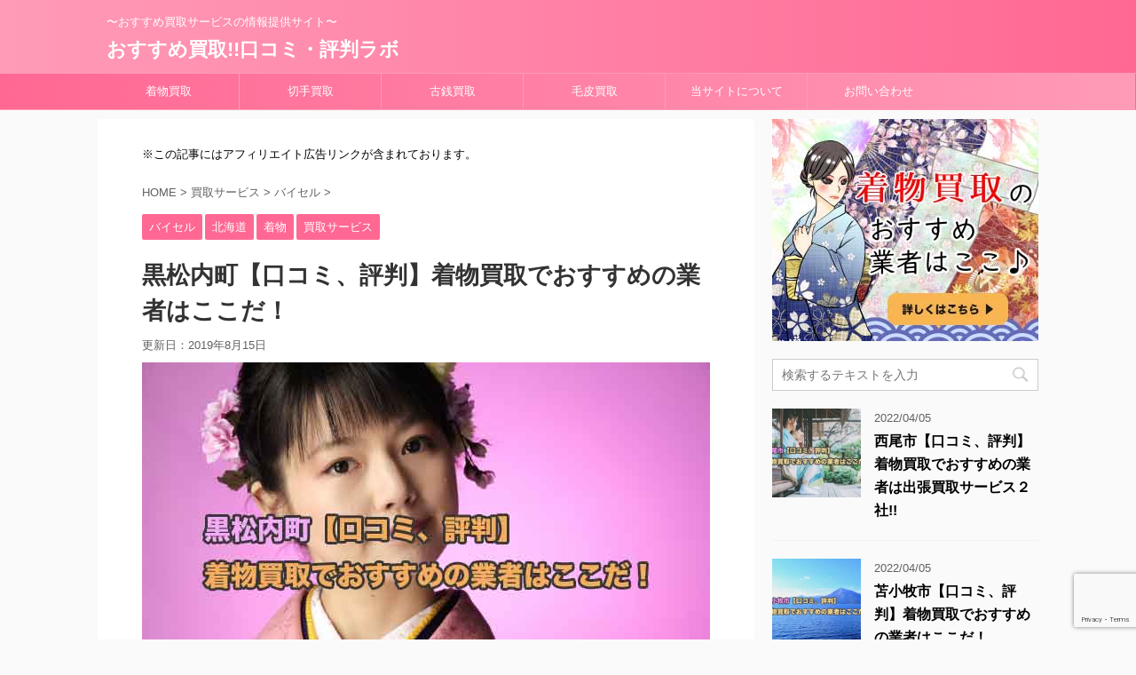

--- FILE ---
content_type: text/html; charset=UTF-8
request_url: https://kaitori-speedmaster.xyz/kimono-buy-kuromatsunaicho/
body_size: 25930
content:
<!DOCTYPE html>
<!--[if lt IE 7]>
<html class="ie6" lang="ja"> <![endif]-->
<!--[if IE 7]>
<html class="i7" lang="ja"> <![endif]-->
<!--[if IE 8]>
<html class="ie" lang="ja"> <![endif]-->
<!--[if gt IE 8]><!-->
<html lang="ja" class="">
	<!--<![endif]-->
	<head prefix="og: http://ogp.me/ns# fb: http://ogp.me/ns/fb# article: http://ogp.me/ns/article#">
		<meta charset="UTF-8" >
		<meta name="viewport" content="width=device-width,initial-scale=1.0,user-scalable=no,viewport-fit=cover">
		<meta name="format-detection" content="telephone=no" >
		
		
		<link rel="alternate" type="application/rss+xml" title="おすすめ買取!!口コミ・評判ラボ RSS Feed" href="https://kaitori-speedmaster.xyz/feed/" />
		<link rel="pingback" href="https://kaitori-speedmaster.xyz/xmlrpc.php" >
		<!--[if lt IE 9]>
		<script src="https://kaitori-speedmaster.xyz/wp-content/themes/affinger5/js/html5shiv.js"></script>
		<![endif]-->
				<title>黒松内町【口コミ、評判】着物買取でおすすめの業者はここだ！ - おすすめ買取!!口コミ・評判ラボ</title>
<link rel='dns-prefetch' href='//www.google.com' />
<link rel='dns-prefetch' href='//ajax.googleapis.com' />
<link rel='dns-prefetch' href='//s.w.org' />
		<script type="text/javascript">
			window._wpemojiSettings = {"baseUrl":"https:\/\/s.w.org\/images\/core\/emoji\/11\/72x72\/","ext":".png","svgUrl":"https:\/\/s.w.org\/images\/core\/emoji\/11\/svg\/","svgExt":".svg","source":{"concatemoji":"https:\/\/kaitori-speedmaster.xyz\/wp-includes\/js\/wp-emoji-release.min.js?ver=4.9.26"}};
			!function(e,a,t){var n,r,o,i=a.createElement("canvas"),p=i.getContext&&i.getContext("2d");function s(e,t){var a=String.fromCharCode;p.clearRect(0,0,i.width,i.height),p.fillText(a.apply(this,e),0,0);e=i.toDataURL();return p.clearRect(0,0,i.width,i.height),p.fillText(a.apply(this,t),0,0),e===i.toDataURL()}function c(e){var t=a.createElement("script");t.src=e,t.defer=t.type="text/javascript",a.getElementsByTagName("head")[0].appendChild(t)}for(o=Array("flag","emoji"),t.supports={everything:!0,everythingExceptFlag:!0},r=0;r<o.length;r++)t.supports[o[r]]=function(e){if(!p||!p.fillText)return!1;switch(p.textBaseline="top",p.font="600 32px Arial",e){case"flag":return s([55356,56826,55356,56819],[55356,56826,8203,55356,56819])?!1:!s([55356,57332,56128,56423,56128,56418,56128,56421,56128,56430,56128,56423,56128,56447],[55356,57332,8203,56128,56423,8203,56128,56418,8203,56128,56421,8203,56128,56430,8203,56128,56423,8203,56128,56447]);case"emoji":return!s([55358,56760,9792,65039],[55358,56760,8203,9792,65039])}return!1}(o[r]),t.supports.everything=t.supports.everything&&t.supports[o[r]],"flag"!==o[r]&&(t.supports.everythingExceptFlag=t.supports.everythingExceptFlag&&t.supports[o[r]]);t.supports.everythingExceptFlag=t.supports.everythingExceptFlag&&!t.supports.flag,t.DOMReady=!1,t.readyCallback=function(){t.DOMReady=!0},t.supports.everything||(n=function(){t.readyCallback()},a.addEventListener?(a.addEventListener("DOMContentLoaded",n,!1),e.addEventListener("load",n,!1)):(e.attachEvent("onload",n),a.attachEvent("onreadystatechange",function(){"complete"===a.readyState&&t.readyCallback()})),(n=t.source||{}).concatemoji?c(n.concatemoji):n.wpemoji&&n.twemoji&&(c(n.twemoji),c(n.wpemoji)))}(window,document,window._wpemojiSettings);
		</script>
		<style type="text/css">
img.wp-smiley,
img.emoji {
	display: inline !important;
	border: none !important;
	box-shadow: none !important;
	height: 1em !important;
	width: 1em !important;
	margin: 0 .07em !important;
	vertical-align: -0.1em !important;
	background: none !important;
	padding: 0 !important;
}
</style>
<link rel='stylesheet' id='contact-form-7-css'  href='https://kaitori-speedmaster.xyz/wp-content/plugins/contact-form-7/includes/css/styles.css?ver=5.1.4' type='text/css' media='all' />
<link rel='stylesheet' id='toc-screen-css'  href='https://kaitori-speedmaster.xyz/wp-content/plugins/table-of-contents-plus/screen.min.css?ver=1509' type='text/css' media='all' />
<link rel='stylesheet' id='normalize-css'  href='https://kaitori-speedmaster.xyz/wp-content/themes/affinger5/css/normalize.css?ver=1.5.9' type='text/css' media='all' />
<link rel='stylesheet' id='font-awesome-css'  href='https://kaitori-speedmaster.xyz/wp-content/themes/affinger5/css/fontawesome/css/font-awesome.min.css?ver=4.7.0' type='text/css' media='all' />
<link rel='stylesheet' id='st_svg-css'  href='https://kaitori-speedmaster.xyz/wp-content/themes/affinger5/st_svg/style.css?ver=4.9.26' type='text/css' media='all' />
<link rel='stylesheet' id='slick-css'  href='https://kaitori-speedmaster.xyz/wp-content/themes/affinger5/vendor/slick/slick.css?ver=1.8.0' type='text/css' media='all' />
<link rel='stylesheet' id='slick-theme-css'  href='https://kaitori-speedmaster.xyz/wp-content/themes/affinger5/vendor/slick/slick-theme.css?ver=1.8.0' type='text/css' media='all' />
<link rel='stylesheet' id='fonts-googleapis-notosansjp-css'  href='//fonts.googleapis.com/earlyaccess/notosansjp.css?ver=4.9.26' type='text/css' media='all' />
<link rel='stylesheet' id='fonts-googleapis-lato700-css'  href='//fonts.googleapis.com/css?family=Lato%3A700&#038;ver=4.9.26' type='text/css' media='all' />
<link rel='stylesheet' id='fonts-googleapis-montserrat-css'  href='//fonts.googleapis.com/css?family=Montserrat%3A400&#038;ver=4.9.26' type='text/css' media='all' />
<link rel='stylesheet' id='style-css'  href='https://kaitori-speedmaster.xyz/wp-content/themes/affinger5/style.css?ver=4.9.26' type='text/css' media='all' />
<link rel='stylesheet' id='child-style-css'  href='https://kaitori-speedmaster.xyz/wp-content/themes/affinger5-child/style.css?ver=4.9.26' type='text/css' media='all' />
<link rel='stylesheet' id='single-css'  href='https://kaitori-speedmaster.xyz/wp-content/themes/affinger5/st-rankcss.php' type='text/css' media='all' />
<link rel='stylesheet' id='st-themecss-css'  href='https://kaitori-speedmaster.xyz/wp-content/themes/affinger5/st-themecss-loader.php?ver=4.9.26' type='text/css' media='all' />
<script type='text/javascript' src='//ajax.googleapis.com/ajax/libs/jquery/1.11.3/jquery.min.js?ver=1.11.3'></script>
<link rel='https://api.w.org/' href='https://kaitori-speedmaster.xyz/wp-json/' />
<link rel='shortlink' href='https://kaitori-speedmaster.xyz/?p=4860' />
<link rel="alternate" type="application/json+oembed" href="https://kaitori-speedmaster.xyz/wp-json/oembed/1.0/embed?url=https%3A%2F%2Fkaitori-speedmaster.xyz%2Fkimono-buy-kuromatsunaicho%2F" />
<link rel="alternate" type="text/xml+oembed" href="https://kaitori-speedmaster.xyz/wp-json/oembed/1.0/embed?url=https%3A%2F%2Fkaitori-speedmaster.xyz%2Fkimono-buy-kuromatsunaicho%2F&#038;format=xml" />
<meta name="robots" content="index, follow" />
<meta name="google-site-verification" content="LaUt_oCGKP5q8QHAYLBbuyMOk-IaK89Yb5FI_OU24_0" />
<link rel="canonical" href="https://kaitori-speedmaster.xyz/kimono-buy-kuromatsunaicho/" />
		<style type="text/css" id="wp-custom-css">
			.scrollable-table01 table{
  border-collapse: collapse;
  margin: 1em 0;
  max-width: 100%;
}
.scrollable-table01 th{
  background-color: #eee;
}
.scrollable-table01 th,
.scrollable-table01 td{
  border: solid 1px #ccc;
  padding: 3px 5px;
  white-space: nowrap;
}
.scrollable-table01 {
  overflow-x: auto;
  margin-bottom: 1em;
}

/* 
 * コンバージョンボタン
 */
.btn-cv {
  padding: .5em 0;
  overflow: hidden;
  position: relative;
}
.btn-cv a {
  border: solid #fff 3px;
  border-radius: 12px;
  box-shadow: 1px 1px 10px 0 #a1a1a1;
  color: #fff;
  display: block;
  font-size: 1.6em;
  font-weight: bold;
  line-height: 1.3;
  margin: 2em auto;
  padding: 1em 2em .8em;
  position: relative;
  text-align: center;
  text-decoration: none;
  -webkit-transition: .2s ease-in-out;
  transition: .2s ease-in-out;
  vertical-align: middle;
  width: 66% !important;
}
.btn-cv.is-fz20 a {
  font-size: 20px;
}
.btn-cv a img {
  vertical-align: middle;
}
.btn-cv a:after {
  content: ' ' !important;
}
 
/* ボタン内のアイコン */
.btn-cv a:before {
  content: "\f138";
  font-family: "fontawesome";
  font-weight: normal;
  font-size: 1.1em;
  margin-top: -.6em;
  position: absolute;
  right: 15px;
  top: 50%;
}
.btn-cv a:hover {
  box-shadow: 1px 1px 2px 0 #a1a1a1;
  filter: alpha(opacity=70);
  opacity: .7;
}
 
/* 2つ連続で並べる場合の余白 */
.btn-cv + .btn-cv a {
  margin-top: 0;
}
 
/* 緑ボタン */
.btn-cv a {
  background: #00a23f;
  background: -webkit-linear-gradient(#00a23f, #39900a);
  background: linear-gradient(#00a23f, #39900a);
  text-shadow: 0 0 10px rgba(255,255,255,.8), 1px 1px 1px rgba(0,0,0,1);
}
 
/* 赤ボタン */
.btn-cv.is-red a {
  background: #fb4e3e;
  background: -webkit-linear-gradient(#00a23f, #39900a);
  background: linear-gradient(#fb4e3e, #d64b26);
}
 
/* 青ボタン */
.btn-cv.is-blue a {
  background: #09c;
  background: -webkit-linear-gradient(#09c, #069);
  background: linear-gradient(#09c, #069);
}
 
/* 黒ボタン */
.btn-cv.is-black a {
  background: #666;
  background: -webkit-linear-gradient(#8a8a8a, #666);
  background: linear-gradient(#8a8a8a, #666);
}
 
/* ボタンの光沢 */
.is-reflection a {
  overflow: hidden;
}
.is-reflection a:after {
  -moz-animation: is-reflection 4s ease-in-out infinite;
  -moz-transform: rotate(45deg);
  -ms-animation: is-reflection 4s ease-in-out infinite;
  -ms-transform: rotate(45deg);
  -o-animation: is-reflection 4s ease-in-out infinite;
  -o-transform: rotate(45deg);
  -webkit-animation: is-reflection 4s ease-in-out infinite;
  -webkit-transform: rotate(45deg);
  animation: is-reflection 4s ease-in-out infinite;
  background-color: #fff;
  content: " ";
  height: 100%;
  left: 0;
  opacity: 0;
  position: absolute;
  top: -180px;
  transform: rotate(45deg);
  width: 30px;
}
/* アニメーションを遅延させる */
.is-reflection + .is-reflection a:after {
  -webkit-animation-delay: .3s;
  animation-delay: .3s;
}
@keyframes is-reflection {
  0% { -webkit-transform: scale(0) rotate(45deg); transform: scale(0) rotate(45deg); opacity: 0; }
  80% { -webkit-transform: scale(0) rotate(45deg); transform: scale(0) rotate(45deg); opacity: 0.5; }
  81% { -webkit-transform: scale(4) rotate(45deg); transform: scale(4) rotate(45deg); opacity: 1; }
  100% { -webkit-transform: scale(50) rotate(45deg); transform: scale(50) rotate(45deg); opacity: 0; }
}
@-webkit-keyframes is-reflection {
  0% { -webkit-transform: scale(0) rotate(45deg); opacity: 0; }
  80% { -webkit-transform: scale(0) rotate(45deg); opacity: 0.5; }
  81% { -webkit-transform: scale(4) rotate(45deg); opacity: 1; }
  100% { -webkit-transform: scale(50) rotate(45deg); opacity: 0; }
}
 
/* CVボタン矢印揺れ */
.is-trembling a:before {
  -webkit-animation-name:is-trembling;
  -webkit-animation-duration:.8s;
  -webkit-animation-iteration-count:infinite;
  -webkit-animation-timing-function:ease;
  -moz-animation-name:is-trembling;
  -moz-animation-duration:1s;
  -moz-animation-iteration-count:infinite;
  -moz-animation-timing-function:ease;
}
@-webkit-keyframes is-trembling {
  0% {-webkit-transform:translate(-3px, 0);}
  100% {-webkit-transform:translate(0, 0);}
}
 
/* ボタンをバウンドさせる */
.is-bounce {
  animation: bounce 4s infinite;
  -moz-animation: bounce 4s infinite;
  -webkit-animation: bounce 4s infinite;
  -webkit-animation-delay: 4s;
  animation-delay: 4s;
}
@-webkit-keyframes bounce {
  0%, 4%, 10%, 18%, 100% {-webkit-transform: translateY(0);}
  5% {-webkit-transform: translateY(-6px);}
  12% {-webkit-transform: translateY(-4px);}
}
@keyframes bounce {
  20%, 24%, 30%, 34%, 100% {-webkit-transform: translateY(0);transform: translateY(0);}
  25% {-webkit-transform: translateY(-6px);transform: translateY(-6px);}
  32% {-webkit-transform: translateY(-4px);transform: translateY(-4px);}
}
/* アニメーションを遅延させる */
.is-bounce + .is-bounce {
  -webkit-animation-delay: .5s;
  animation-delay: .5s;
}
 
/* ぷるるるるん！ */
.is-purun {
  -webkit-animation: is-purun 5s infinite;
  -moz-animation: is-purun 5s infinite;
  animation: is-purun 5s infinite;
}
@-webkit-keyframes is-purun {
   0% { -webkit-transform: scale(1.0, 1.0) translate(0%, 0%); }
   4% { -webkit-transform: scale(0.9, 0.9) translate(0%, 3%); }
   8% { -webkit-transform: scale(1.1, 0.8) translate(0%, 7%); }
  12% { -webkit-transform: scale(0.9, 0.9) translate(0%, -7%); }
  18% { -webkit-transform: scale(1.1, 0.9) translate(0%, 3%); }
  25% { -webkit-transform: scale(1.0, 1.0) translate(0%, 0%); }
}
@keyframes is-purun {
   0% { transform: scale(1.0, 1.0) translate(0%, 0%); }
   4% { transform: scale(0.9, 0.9) translate(0%, 3%); }
   8% { transform: scale(1.1, 0.8) translate(0%, 7%); }
  12% { transform: scale(0.9, 0.9) translate(0%, -7%); }
  18% { transform: scale(1.1, 0.9) translate(0%, 3%); }
  25% { transform: scale(1.0, 1.0) translate(0%, 0%); }
}
/* アニメーションを遅延させる */
.is-purun + .is-purun {
  -webkit-animation-delay: .5s;
  animation-delay: .5s;
}

 
 
/**
 * ===============================================
 * MediaQuery : スマホ対応
 * ===============================================
 */
@media only screen and (max-width: 767px) {
  /* コンバージョンボタン */
  .btn-cv a {
    font-size: 1.3em;
    margin: 0 auto 1em;
    width: 94%;
  }
}

/*基本のフォントサイズ*/
p, /* テキスト */
.st-kaiwa-hukidashi, /* ふきだし */
.yellowbox, /* 黄色ボックス */
.graybox, /* グレーボックス */
.redbox, /* 薄赤ボックス */
.post ul li, /* ulリスト */
.post ol li, /* olリスト */
.post h5, /* H5 */
.post h6, /* H6 */
.post table tr td,
table tr td /* テーブル */
{
 font-size: 15px;
 line-height: 28px;
}

.hutoaka {
font-size: 18px;
}


.afi01 {
font-size:18px;
font-weight: bold;
}

.rankstlink-a p a:after, .rankstlink-b p a:after, .rankstlink-l p a:after, .rankstlink-r p a:after, .rankstlink-l2 p a:after, .rankstlink-r2 p a:after {
	-webkit-animation: reflection 5s ease-in-out infinite;
}
/*ボタン内のアイコン*/
.rankstlink-r2 a:before, .rankstlink-l2 a:before{
  content: "\f138";
  font-family: "fontawesome";
  font-weight: normal;
  font-size: 1.1em;
  margin-top: -.7em;
  position: absolute;
  right: 8px;
  top: 50%;
	z-index:0;
}
.rankstlink-r2 a:after, .rankstlink-l2 a:after{
	z-index:0;
}


#toc_container {
  margin-left: auto; 
  margin-right: auto; 
}

.exLink:after {
  margin: 0 3px;
  font-family: FontAwesome;
  vertical-align: middle;
  content: '\f08e';
}
		</style>
				<script>
		(function (i, s, o, g, r, a, m) {
			i['GoogleAnalyticsObject'] = r;
			i[r] = i[r] || function () {
					(i[r].q = i[r].q || []).push(arguments)
				}, i[r].l = 1 * new Date();
			a = s.createElement(o),
				m = s.getElementsByTagName(o)[0];
			a.async = 1;
			a.src = g;
			m.parentNode.insertBefore(a, m)
		})(window, document, 'script', '//www.google-analytics.com/analytics.js', 'ga');

		ga('create', 'UA-107727802-1', 'auto');
		ga('send', 'pageview');

	</script>
					


<script>
jQuery(function(){
    jQuery('.st-btn-open').click(function(){
        jQuery(this).next('.st-slidebox').stop(true, true).slideToggle();
    });
});
</script>

	<script>
		jQuery(function(){
		jQuery('.post h2 , .h2modoki').wrapInner('<span class="st-dash-design"></span>');
		}) 
	</script>

<script>
	jQuery(function(){
		jQuery("#toc_container:not(:has(ul ul))").addClass("only-toc");
		jQuery(".st-ac-box ul:has(.cat-item)").each(function(){
			jQuery(this).addClass("st-ac-cat");
		});
	});
</script>

<script>
	jQuery(function(){
					});
</script>
			</head>
	<body class="post-template-default single single-post postid-4860 single-format-standard not-front-page" >
				<div id="st-ami">
				<div id="wrapper" class="">
				<div id="wrapper-in">
					<header id="">
						<div id="headbox-bg">
							<div class="clearfix" id="headbox">
										<nav id="s-navi" class="pcnone">
			<dl class="acordion">
				<dt class="trigger">
					<p class="acordion_button"><span class="op"><i class="fa st-svg-menu"></i></span></p>
		
					<!-- 追加メニュー -->
					
					<!-- 追加メニュー2 -->
					
						</dt>

				<dd class="acordion_tree">
					<div class="acordion_tree_content">

						

														<div class="menu-normal01-container"><ul id="menu-normal01" class="menu"><li id="menu-item-8774" class="menu-item menu-item-type-post_type menu-item-object-post menu-item-8774"><a href="https://kaitori-speedmaster.xyz/kimonokaitori/">着物買取</a></li>
<li id="menu-item-8776" class="menu-item menu-item-type-post_type menu-item-object-post menu-item-8776"><a href="https://kaitori-speedmaster.xyz/bsreview-stamp/">切手買取</a></li>
<li id="menu-item-8777" class="menu-item menu-item-type-post_type menu-item-object-post menu-item-8777"><a href="https://kaitori-speedmaster.xyz/bsreview-oldcoin/">古銭買取</a></li>
<li id="menu-item-8775" class="menu-item menu-item-type-post_type menu-item-object-post menu-item-8775"><a href="https://kaitori-speedmaster.xyz/bsreview-fur/">毛皮買取</a></li>
<li id="menu-item-8772" class="menu-item menu-item-type-post_type menu-item-object-page menu-item-8772"><a href="https://kaitori-speedmaster.xyz/%e5%bd%93%e3%82%b5%e3%82%a4%e3%83%88%e3%81%ab%e3%81%a4%e3%81%84%e3%81%a6/">当サイトについて</a></li>
<li id="menu-item-8773" class="menu-item menu-item-type-post_type menu-item-object-page menu-item-8773"><a href="https://kaitori-speedmaster.xyz/contact/">お問い合わせ</a></li>
</ul></div>							<div class="clear"></div>

						
					</div>
				</dd>
			</dl>
		</nav>
										<div id="header-l">
										
            
			
				<!-- キャプション -->
				                
					              		 	 <p class="descr sitenametop">
               		     	〜おすすめ買取サービスの情報提供サイト〜               			 </p>
					                    
				                
				<!-- ロゴ又はブログ名 -->
				              		  <p class="sitename"><a href="https://kaitori-speedmaster.xyz/">
                  		                      		    おすすめ買取!!口コミ・評判ラボ                   		               		  </a></p>
            					<!-- ロゴ又はブログ名ここまで -->

			    
		
    									</div><!-- /#header-l -->
								<div id="header-r" class="smanone">
																		
								</div><!-- /#header-r -->
							</div><!-- /#headbox-bg -->
						</div><!-- /#headbox clearfix -->
						
						
											
<div id="gazou-wide">
			<div id="st-menubox">
			<div id="st-menuwide">
				<nav class="smanone clearfix"><ul id="menu-normal01-1" class="menu"><li class="menu-item menu-item-type-post_type menu-item-object-post menu-item-8774"><a href="https://kaitori-speedmaster.xyz/kimonokaitori/">着物買取</a></li>
<li class="menu-item menu-item-type-post_type menu-item-object-post menu-item-8776"><a href="https://kaitori-speedmaster.xyz/bsreview-stamp/">切手買取</a></li>
<li class="menu-item menu-item-type-post_type menu-item-object-post menu-item-8777"><a href="https://kaitori-speedmaster.xyz/bsreview-oldcoin/">古銭買取</a></li>
<li class="menu-item menu-item-type-post_type menu-item-object-post menu-item-8775"><a href="https://kaitori-speedmaster.xyz/bsreview-fur/">毛皮買取</a></li>
<li class="menu-item menu-item-type-post_type menu-item-object-page menu-item-8772"><a href="https://kaitori-speedmaster.xyz/%e5%bd%93%e3%82%b5%e3%82%a4%e3%83%88%e3%81%ab%e3%81%a4%e3%81%84%e3%81%a6/">当サイトについて</a></li>
<li class="menu-item menu-item-type-post_type menu-item-object-page menu-item-8773"><a href="https://kaitori-speedmaster.xyz/contact/">お問い合わせ</a></li>
</ul></nav>			</div>
		</div>
				</div>
					
					
					</header>
					<div id="content-w">

					
					
<div id="content" class="clearfix">
	<div id="contentInner">

		<main>
			<article>
				<div id="post-4860" class="st-post post-4860 post type-post status-publish format-standard has-post-thumbnail hentry category-4 category-14 category---jp category-2">

			
														<div class="st-widgets-box post-widgets-top">			<div class="textwidget"><p class="komozi">※この記事にはアフィリエイト広告リンクが含まれております。</p>
</div>
		</div>						

					<!--ぱんくず -->
					<div id="breadcrumb">
					<ol itemscope itemtype="http://schema.org/BreadcrumbList">
							 <li itemprop="itemListElement" itemscope
      itemtype="http://schema.org/ListItem"><a href="https://kaitori-speedmaster.xyz" itemprop="item"><span itemprop="name">HOME</span></a> > <meta itemprop="position" content="1" /></li>
													<li itemprop="itemListElement" itemscope
      itemtype="http://schema.org/ListItem"><a href="https://kaitori-speedmaster.xyz/category/%e8%b2%b7%e5%8f%96%e3%82%b5%e3%83%bc%e3%83%93%e3%82%b9/" itemprop="item">
							<span itemprop="name">買取サービス</span> </a> &gt;<meta itemprop="position" content="2" /></li> 
													<li itemprop="itemListElement" itemscope
      itemtype="http://schema.org/ListItem"><a href="https://kaitori-speedmaster.xyz/category/%e8%b2%b7%e5%8f%96%e3%82%b5%e3%83%bc%e3%83%93%e3%82%b9/%e3%83%90%e3%82%a4%e3%82%bb%e3%83%ab/" itemprop="item">
							<span itemprop="name">バイセル</span> </a> &gt;<meta itemprop="position" content="3" /></li> 
											</ol>
					</div>
					<!--/ ぱんくず -->

					<!--ループ開始 -->
										
										<p class="st-catgroup">
					<a href="https://kaitori-speedmaster.xyz/category/%e8%b2%b7%e5%8f%96%e3%82%b5%e3%83%bc%e3%83%93%e3%82%b9/%e3%83%90%e3%82%a4%e3%82%bb%e3%83%ab/" title="View all posts in バイセル" rel="category tag"><span class="catname st-catid4">バイセル</span></a> <a href="https://kaitori-speedmaster.xyz/category/%e8%b2%b7%e5%8f%96%e3%82%b5%e3%83%bc%e3%83%93%e3%82%b9/%e3%83%90%e3%82%a4%e3%82%bb%e3%83%ab/%e7%9d%80%e7%89%a9-%e3%82%b9%e3%83%94%e3%83%bc%e3%83%89%e8%b2%b7%e5%8f%96-jp/%e5%8c%97%e6%b5%b7%e9%81%93/" title="View all posts in 北海道" rel="category tag"><span class="catname st-catid14">北海道</span></a> <a href="https://kaitori-speedmaster.xyz/category/%e8%b2%b7%e5%8f%96%e3%82%b5%e3%83%bc%e3%83%93%e3%82%b9/%e3%83%90%e3%82%a4%e3%82%bb%e3%83%ab/%e7%9d%80%e7%89%a9-%e3%82%b9%e3%83%94%e3%83%bc%e3%83%89%e8%b2%b7%e5%8f%96-jp/" title="View all posts in 着物" rel="category tag"><span class="catname st-catid12">着物</span></a> <a href="https://kaitori-speedmaster.xyz/category/%e8%b2%b7%e5%8f%96%e3%82%b5%e3%83%bc%e3%83%93%e3%82%b9/" title="View all posts in 買取サービス" rel="category tag"><span class="catname st-catid2">買取サービス</span></a>					</p>
									

					<h1 class="entry-title">黒松内町【口コミ、評判】着物買取でおすすめの業者はここだ！</h1>

					<div class="blogbox ">
						<p><span class="kdate">
																							更新日：<time class="updated" datetime="2019-08-15T17:24:54+0900">2019年8月15日</time>
													</span></p>
					</div>

					
					<div class="mainbox">
						<div id="nocopy" ><!-- コピー禁止エリアここから -->
																										
							<div class="entry-content">
								<p><img src="https://kaitori-speedmaster.xyz/wp-content/uploads/2018/09/201809260406.jpg" alt="" width="640" height="427" class="alignnone size-full wp-image-4862" srcset="https://kaitori-speedmaster.xyz/wp-content/uploads/2018/09/201809260406.jpg 640w, https://kaitori-speedmaster.xyz/wp-content/uploads/2018/09/201809260406-300x200.jpg 300w" sizes="(max-width: 640px) 100vw, 640px" /></p>
<div class="redbox"><span class="huto">【お知らせ】</span><br /><span class="komozi"><span class="huto">「スピード買取.jp」は「バイセル」にサービス名称を変更</span>しました。<br />現在修正中で混同して紹介している部分もありますが、ご了承ください。</span></div>
</p>
<p>遺品や母親から代々受け継がれて手に入った着物…</p>
<p>タンスや押入れの奥底に<span class="hutoaka">しまったまま</span>になっているのではないでしょうか？</p>
<p><span class="huto">「<span class="ymarker">そんな着物を他の誰かに着てもらうため</span>にも一度買取を検討して見たい…」</span></p>
<p>そんな想いでこのページに辿り着いた方も多いかと思います。</p>
<p class="huto" style="text-align:center;">↓着物買取No.1といえば？↓</span></p>
<div class="rankstlink-r2">
<p><a href="https://px.a8.net/svt/ejp?a8mat=2TKRCW+152XIQ+2RPQ+UFOG2" rel="nofollow">バイセル 公式ページ</a><img border="0" width="1" height="1" src="https://www18.a8.net/0.gif?a8mat=2TKRCW+152XIQ+2RPQ+UFOG2" alt=""></p>
</div>
<p>今日はそんな方達のために、<span class="huto">北海道の「黒松内町」</span>という地域にフォーカスして<span class="hutoaka">おすすめの着物買取業者を紹介</span>させていただきたいと思います。</p>
<p>着物の買取を検討されているという方は一度参考にしていただければと思います。</p>
<div class="center"><a href="https://kaitori-speedmaster.xyz/kimonokaitori/"><img src="https://kaitori-speedmaster.xyz/wp-content/uploads/2018/07/kimonobannner1.jpg" alt="着物買取のおすすめはここだ！" width="300" height="250" class="alignnone size-full wp-image-3245" /></a></div>
</p>
<p><span class="sankou">参考</span><a href="https://kaitori-speedmaster.xyz/kimonokaitori/" class="afi01">着物買取のおすすめ業者はここだ!!</a></p>
<div class="center"><a href="https://px.a8.net/svt/ejp?a8mat=2TKRCW+152Z2A+2RPQ+U3175" rel="nofollow"><img border="0" width="300" height="250" alt="" src="https://www25.a8.net/svt/bgt?aid=170609792069&wid=003&eno=01&mid=s00000012923005053000&mc=1"></a><img border="0" width="1" height="1" src="https://www19.a8.net/0.gif?a8mat=2TKRCW+152Z2A+2RPQ+U3175" alt=""></div>
</p>
<p><a href="https://px.a8.net/svt/ejp?a8mat=2TKRCW+152XIQ+2RPQ+UFOG2" rel="nofollow" class="afi01">バイセル 公式ページ</a><img border="0" width="1" height="1" src="https://www18.a8.net/0.gif?a8mat=2TKRCW+152XIQ+2RPQ+UFOG2" alt=""></p>
<div id="toc_container" class="no_bullets"><p class="toc_title">目次</p><ul class="toc_list"><li><a href="#i"><span class="toc_number toc_depth_1">1</span> 黒松内町でおすすめの着物買取業者</a><ul><li><a href="#i-2"><span class="toc_number toc_depth_2">1.1</span> 着物買取業社簡易比較表</a></li><li><a href="#i-3"><span class="toc_number toc_depth_2">1.2</span> バイセル</a></li><li><a href="#i-4"><span class="toc_number toc_depth_2">1.3</span> 買取プレミアム</a></li><li><a href="#i-5"><span class="toc_number toc_depth_2">1.4</span> その他の黒松内町の着物買取業者</a></li></ul></li><li><a href="#i-6"><span class="toc_number toc_depth_1">2</span> 黒松内町で着物を高く売るコツ</a><ul><li><a href="#i-7"><span class="toc_number toc_depth_2">2.1</span> 出張買取でそのままの状態で買い取ってもらうのが良い</a></li><li><a href="#i-8"><span class="toc_number toc_depth_2">2.2</span> 有名作家、伝統工芸の染物などは高価に買取してくれる可能性あり</a></li><li><a href="#i-9"><span class="toc_number toc_depth_2">2.3</span> 着用回数、使用回数は少ない方がいい</a></li><li><a href="#i-10"><span class="toc_number toc_depth_2">2.4</span> 仕立て直しができると◎</a></li></ul></li><li><a href="#i-11"><span class="toc_number toc_depth_1">3</span> 黒松内町の特色</a></li><li><a href="#i-12"><span class="toc_number toc_depth_1">4</span> 黒松内町の伝統</a><ul><li><a href="#i-13"><span class="toc_number toc_depth_2">4.1</span> 大鳥神社祭</a></li></ul></li><li><a href="#i-14"><span class="toc_number toc_depth_1">5</span> 最後に</a></li><li><a href="#i-15"><span class="toc_number toc_depth_1">6</span> 北海道内のエリアごとの着物買取情報の紹介</a></li></ul></div>
<h2><span id="i">黒松内町でおすすめの着物買取業者</span></h2>
<p>黒松内町でおすすめの着物買取業者ということで、多数ある中から<span class="hutoaka">２社をピックアップして紹介</span>させていただきます。</p>
<p>まずは簡易表を作成させていただいたので、参考にしていただければと思います。</p>
<h3 id="ka01"><span id="i-2">着物買取業社簡易比較表</span></h3>
<div class="center"><span class="ymarker">▼スマホは横スクロールで表の全体が見えます▼</span></div>
<div class="scroll-box">
<table>
<tr>
<th rowspan="2" style="background-color: #FFF0F5; font-size:70%;">買取業者名</th>
<th style="background-color: #ffcc99;"><a href="#sp01">バイセル</a></th>
<th style="background-color: #ffcc99;"><a href="#pr01">買取プレミアム</a></th>
</tr>
<tr>
<td align="center" vlign="middle"><a href="https://px.a8.net/svt/ejp?a8mat=2TKRCW+152XIQ+2RPQ+UFOG2" rel="nofollow"><img src="https://kaitori-speedmaster.xyz/wp-content/uploads/2020/11/20201105buysell.jpg" alt="" width="200" height="auto" class="alignnone size-full wp-image-15965" srcset="https://kaitori-speedmaster.xyz/wp-content/uploads/2020/11/20201105buysell.jpg 1000w, https://kaitori-speedmaster.xyz/wp-content/uploads/2020/11/20201105buysell-300x155.jpg 300w, https://kaitori-speedmaster.xyz/wp-content/uploads/2020/11/20201105buysell-768x397.jpg 768w" sizes="(max-width: 1000px) 100vw, 1000px" /></a></td>
<td align="center" vlign="middle"><a href="https://px.a8.net/svt/ejp?a8mat=2TKRD6+D2CI82+2RPQ+2T849U" rel="nofollow" class="afi01"><img src="https://kaitori-speedmaster.xyz/wp-content/uploads/2017/09/201709280101.jpg" alt="" width="200" height="auto" class="alignnone size-full wp-image-75" srcset="https://kaitori-speedmaster.xyz/wp-content/uploads/2017/09/201709280101.jpg 650w, https://kaitori-speedmaster.xyz/wp-content/uploads/2017/09/201709280101-300x180.jpg 300w" sizes="(max-width: 650px) 100vw, 650px" /></a></td>
</tr>
<tr>
<th style="background-color: #FFF0F5; font-size:70%;">総合評価</th>
<td align="center" vlign="middle"><span class="y-star"><i class="fa fa-star" aria-hidden="true"></i><i class="fa fa-star" aria-hidden="true"></i><i class="fa fa-star" aria-hidden="true"></i><i class="fa fa-star" aria-hidden="true"></i><i class="fa fa-star" aria-hidden="true"></i></span></td>
<td align="center" vlign="middle"><span class="y-star"><i class="fa fa-star" aria-hidden="true"></i><i class="fa fa-star" aria-hidden="true"></i><i class="fa fa-star" aria-hidden="true"></i><i class="fa fa-star" aria-hidden="true"></i></span><span class="w-star"><i class="fa fa-star-half-o" aria-hidden="true"></i></span></td>
</tr>
<tr>
<th style="background-color: #FFF0F5; font-size:70%;">公式ページ</th>
<td align="center" vlign="middle"><span class="afi01"><a href="https://px.a8.net/svt/ejp?a8mat=2TKRCW+152XIQ+2RPQ+UFOG2" rel="nofollow" class="exLink">バイセル</a></span></td>
<td align="center" vlign="middle"><span class="afi01"><a href="https://px.a8.net/svt/ejp?a8mat=2TKRD6+D2CI82+2RPQ+2T849U" rel="nofollow" class="exLink">買取プレミアム</a></span></td>
</tr>
<tr>
<th style="background-color: #FFF0F5; font-size:70%;">買取地域</th>
<td align="center" vlign="middle">全国</td>
<td align="center" vlign="middle">全国</td>
</tr>
<tr>
<th style="background-color: #FFF0F5; font-size:70%;">出張・査定手数料</th>
<td align="center" vlign="middle">完全無料</td>
<td align="center" vlign="middle">完全無料</td>
</tr>
<tr>
<th style="background-color: #FFF0F5; font-size:70%;">特徴</th>
<td vlign="middle">迅速に駆けつけて査定！</td>
<td vlign="middle">女性安心の独自サービスあり♪</td>
</tr>
</table>
</div>
<p><span class="komozi">※1…買取業者名をクリックすると、その業者の詳細説明箇所にジャンプできます。</span><br />
<span class="komozi">※2…公式ページをクリックすると、その業者公式ページにジャンプできます。</span><br /><span class="komozi">※3…季節事情または一部地域は出張査定が難しい場合もございます。ご不明な点は24時間受付の<a href="https://px.a8.net/svt/ejp?a8mat=2TKRCW+152XIQ+2RPQ+UFOG2" rel="nofollow">コールセンター</a><img border="0" width="1" height="1" src="https://www18.a8.net/0.gif?a8mat=2TKRCW+152XIQ+2RPQ+UFOG2" alt="">までお気軽にお問い合わせください。</span></p>
<p><span class="rmarker">結論から言うと2社にそこまでの大差はありません</span>。</p>
<p>早く、高く買い取って欲しいのであればバイセル、買取初心者でちょっと心配という方は買取プレミアムといった形で選択いただければと思います。</p>
<div class="graybox"><span class="huto">【管理人のここだけの話】</span></p>
<p>金額を気にせずに、単純に買取をしてもらいたい、引き取ってもらいたいというのであれば１社でも構いません。</p>
<p>しかし、本当に高値で売りたいのであれば、<span class="rmarker">相見積もりを取ることで、そのものの現在の価値が具体的にわかります</span>。</p>
<p>今回紹介している業者は<span class="hutoaka">査定まで無料</span>で行ってくれます。</p>
<p>サービスの価値を最大限に利用して、より良い買取をしてもらいましょう</p>
</div>
<div class="center"><a href="https://kaitori-speedmaster.xyz/kimonokaitori/"><img src="https://kaitori-speedmaster.xyz/wp-content/uploads/2018/07/kimonobannner1.jpg" alt="着物買取のおすすめはここだ！" width="300" height="250" class="alignnone size-full wp-image-3245" /></a></div>
</p>
<p><span class="sankou">参考</span><a href="https://kaitori-speedmaster.xyz/kimonokaitori/" class="afi01">着物買取のおすすめ業者はここだ!!</a></p>
<h3 id="sp01"><span id="i-3">バイセル</span></h3>
<p><a href="https://px.a8.net/svt/ejp?a8mat=2TKRCW+152XIQ+2RPQ+UFOG2" rel="nofollow" class="afi01"><img src="https://kaitori-speedmaster.xyz/wp-content/uploads/2020/11/20201105buysell.jpg" alt="" width="1000" height="517" class="alignnone size-full wp-image-15965" srcset="https://kaitori-speedmaster.xyz/wp-content/uploads/2020/11/20201105buysell.jpg 1000w, https://kaitori-speedmaster.xyz/wp-content/uploads/2020/11/20201105buysell-300x155.jpg 300w, https://kaitori-speedmaster.xyz/wp-content/uploads/2020/11/20201105buysell-768x397.jpg 768w" sizes="(max-width: 1000px) 100vw, 1000px" /></a><img border="0" width="1" height="1" src="https://www18.a8.net/0.gif?a8mat=2TKRCW+152XIQ+2RPQ+UFOG2" alt=""></p>
<p><span class="oomozi">総合評価:<span class="y-star"><i class="fa fa-star" aria-hidden="true"></i><i class="fa fa-star" aria-hidden="true"></i><i class="fa fa-star" aria-hidden="true"></i><i class="fa fa-star" aria-hidden="true"></i><i class="fa fa-star" aria-hidden="true"></i></span></span></p>
<div class="yellowbox">
<div class="maruck">
<ul>
<li><span class="huto">持ち運ぶ手間がない!</span></li>
<li><span class="huto">手数料完全無料！</span></li>
<li><span class="huto">様々な品物を一度に整理できる！</span></li>
<li><span class="huto">その場で即現金を受け取れる！</span></li>
<li><span class="huto">スピード訪問査定！</span></li>
</ul>
</div>
</div>
<div class="rankstlink-r2">
<p><a href="https://px.a8.net/svt/ejp?a8mat=2TKRCW+152XIQ+2RPQ+UFOG2" rel="nofollow">バイセル 公式ページ</a><img border="0" width="1" height="1" src="https://www18.a8.net/0.gif?a8mat=2TKRCW+152XIQ+2RPQ+UFOG2" alt=""></p>
</div>
<p>皆さんも見かけたことのある、有名な買取サービスがこちらの「<a href="https://px.a8.net/svt/ejp?a8mat=2TKRCW+152XIQ+2RPQ+UFOG2" rel="nofollow" class="afi01">バイセル</a><img border="0" width="1" height="1" src="https://www18.a8.net/0.gif?a8mat=2TKRCW+152XIQ+2RPQ+UFOG2" alt="">」になります。</p>
<p>テレビで今人気のMC「坂上忍」さんをイメージキャラクターとして大々的に宣伝しています。</p>
<p>こちらの強みは何と言っても<span class="hutoaka">全国どこでも出張買取に赴いてくれる</span>というところです。※<br /><span style="font-size:70%">※…季節事情または一部地域は出張査定が難しい場合もございます。ご不明な点は24時間受付の<a href="https://px.a8.net/svt/ejp?a8mat=2TKRCW+152XIQ+2RPQ+UFOG2" rel="nofollow">コールセンター</a><img border="0" width="1" height="1" src="https://www18.a8.net/0.gif?a8mat=2TKRCW+152XIQ+2RPQ+UFOG2" alt="">までお気軽にお問い合わせください。</span></p>
<p><span class="huto">「でも出張費とか、キャンセル料がかかるんでしょ？」</span></p>
<p>と思う方もいると思いますが、<span class="hutoaka">査定料、出張手数料等一切かからない、完全無料の買取サービス</span>なのです。</p>
<p>また、<span class="ymarker">着物以外の商品も買取してくれる</span>のもこのサービスの魅力の一つです。</p>
<p>わざわざ別の業者に頼んで二度手間になってしまうことがなくなるのでいいですね。</p>
<div class="graybox"><span class="huto">【バイセルでの取り扱い商品】</span></p>
<p><a href="https://px.a8.net/svt/ejp?a8mat=2TKRCW+152XIQ+2RPQ+UFOG2" rel="nofollow" class="afi01"><img src="https://kaitori-speedmaster.xyz/wp-content/uploads/2018/04/201807130701.jpg" alt="" width="640" height="428" class="alignnone size-full wp-image-3192" srcset="https://kaitori-speedmaster.xyz/wp-content/uploads/2018/04/201807130701.jpg 640w, https://kaitori-speedmaster.xyz/wp-content/uploads/2018/04/201807130701-300x201.jpg 300w" sizes="(max-width: 640px) 100vw, 640px" /></a><img border="0" width="1" height="1" src="https://www18.a8.net/0.gif?a8mat=2TKRCW+152XIQ+2RPQ+UFOG2" alt=""><br />
<span class="komozi">参照元：<a href="https://px.a8.net/svt/ejp?a8mat=2TKRCW+152XIQ+2RPQ+UFOG2" rel="nofollow">バイセル公式ページ</a><img border="0" width="1" height="1" src="https://www18.a8.net/0.gif?a8mat=2TKRCW+152XIQ+2RPQ+UFOG2" alt=""></span></p>
<p>着物、切手、毛皮、古銭、ブランド、金、お酒、ダイヤモンド、プラチナ、宝石、ブランド服、骨董品、金券、時計、車</p></div>
<p>これらの商品を着物と合わせて同時に査定してくれます。<br />
（<span class="ymarker">当日準備もOK!!</span>）</p>
<p>もちろん査定する品物の数が増えたからといって<span class="hutoaka">追加料金などが発生することも一切ありません</span>。</p>
<p>買取してほしいと考える人にとっては本当に至れり尽くせりのサービスですね。</p>
<p>また、<a href="https://px.a8.net/svt/ejp?a8mat=2TKRCW+152XIQ+2RPQ+UFOG2" rel="nofollow" class="afi01">バイセル</a><img border="0" width="1" height="1" src="https://www18.a8.net/0.gif?a8mat=2TKRCW+152XIQ+2RPQ+UFOG2" alt="">の名前にもある通り、<span class="hutoaka">査定に伺うスピードもとても早い</span>です。</p>
<p><span class="hutoaka">電話一本ですぐに無料出張査定にきてもらうことができる</span>ので、「いちいち待つのが面倒臭い！」という方には特におすすめですね！</p>
<p>さらには<span class="hutoaka">査定されたものは現金即払いというのも嬉しい点</span>です。<br />
ちょっと入り用でまとまったお金がすぐに欲しいという時には重宝されるサービスでしょう。</p>
<p>査定に関しても着物専門の鑑定士がしっかりと査定してくれます。</p>
<p>そしてその他の商品も一緒に買い取ってもらう際はネットを利用して着物の鑑定士ではなく<span class="ymarker">そのジャンルに精通した鑑定士の方が査定</span>してくれれます。</p>
<p>したがって、<span class="hutoaka">よりグレードの高い満足度を感じていただける</span>のではないかと思います。</p>
<p>家の中に眠っている遺品や、いつか使おうと思いながらしまっていたけれども全く使わないで家の隅で眠っているものってありませんか？</p>
<p><span class="hutoaka">一度相談だけでもしてみることをおすすめ</span>しますよ！</p>
<p class="huto" style="text-align:center;">＼出張査定料無料!!／</p>
<div class="rankstlink-r2">
<p><a href="https://px.a8.net/svt/ejp?a8mat=2TKRCW+152XIQ+2RPQ+UFOG2" rel="nofollow">バイセルに相談する</a><img border="0" width="1" height="1" src="https://www18.a8.net/0.gif?a8mat=2TKRCW+152XIQ+2RPQ+UFOG2" alt=""></p>
</div>
<div class="center"><span style="font-size:70%">※申し込みは1分以内に楽々完了♪</span></div>
</p>
<div class="rankstlink-l2">
<p><a href="https://kaitori-speedmaster.xyz/spk-reviews/">バイセルの口コミ、評判</a></p>
</div>
<div class="center"><a href="https://px.a8.net/svt/ejp?a8mat=2TKRCW+152Z2A+2RPQ+U3175" rel="nofollow"><img border="0" width="300" height="250" alt="" src="https://www25.a8.net/svt/bgt?aid=170609792069&wid=003&eno=01&mid=s00000012923005053000&mc=1"></a><img border="0" width="1" height="1" src="https://www19.a8.net/0.gif?a8mat=2TKRCW+152Z2A+2RPQ+U3175" alt=""></div>
</p>
<p><a href="https://px.a8.net/svt/ejp?a8mat=2TKRCW+152XIQ+2RPQ+UFOG2" rel="nofollow" class="afi01">バイセル 公式ページ</a><img border="0" width="1" height="1" src="https://www18.a8.net/0.gif?a8mat=2TKRCW+152XIQ+2RPQ+UFOG2" alt=""></p>
<h4>バイセルの買取実績</h4>
<p><a href="https://px.a8.net/svt/ejp?a8mat=2TKRCW+152XIQ+2RPQ+UFOG2"　 rel="nofollow"><img src="https://kaitori-speedmaster.xyz/wp-content/uploads/2019/10/201910070105.jpg" alt="" width="750" height="529" class="alignnone size-full wp-image-15179" srcset="https://kaitori-speedmaster.xyz/wp-content/uploads/2019/10/201910070105.jpg 750w, https://kaitori-speedmaster.xyz/wp-content/uploads/2019/10/201910070105-300x212.jpg 300w" sizes="(max-width: 750px) 100vw, 750px" /></a><img border="0" width="1" height="1" src="https://www18.a8.net/0.gif?a8mat=2TKRCW+152XIQ+2RPQ+UFOG2" alt=""></p>
<p>上記のように、名称として名高いものであれば100万円を超えるような値段がついたり、長い間眠っていた特に有名ではない着物の場合でもしっかりとした値段をつけてくれるので、<span class="hutoaka">無料出張買取査定買取だけでも受ける価値は十分にある</span>かと思います。</p>
<div class="rankstlink-r2">
<p><a href="https://px.a8.net/svt/ejp?a8mat=2TKRCW+152XIQ+2RPQ+UFOG2"　 rel="nofollow">無料査定を申し込む</a><img border="0" width="1" height="1" src="https://www18.a8.net/0.gif?a8mat=2TKRCW+152XIQ+2RPQ+UFOG2" alt=""></p>
</div>
<h4>振袖、留袖、訪問着、紬から着物以外の小物まで、なんでも買取可能!!</h4>
<p>バイセルでは基本的に、</p>
<p><span class="hutoaka">着物関連のものであれば何でも買い取ってくれます。</span></p>
<p>査定をお願いするだけなら<span class="hutoaka">無料</span>です。</p>
<p>なので、<span class="ymarker">たとえ買い取ってくれなくてもお金は一切かかりません</span>。</p>
<p><span class="rmarker">自分で判断する前に、一度相談だけでもしてみると良い</span>と思います。</p>
<div class="rankstlink-r2">
<p><a href="https://px.a8.net/svt/ejp?a8mat=2TKRCW+152XIQ+2RPQ+UFOG2"　 rel="nofollow">無料査定を申し込む</a><img border="0" width="1" height="1" src="https://www18.a8.net/0.gif?a8mat=2TKRCW+152XIQ+2RPQ+UFOG2" alt=""></p>
</div>
<div class="graybox"><span class="huto">【着物買取対象品目代表例】</span></p>
<p><span class="huto">○着物</span></p>
<p>留袖、振袖、訪問着、付け下げ、小紋、色無地、紬、友禅、上布、沖縄着物、アンティーク着物、男性着物</p>
<p><span class="huto">○帯</span></p>
<p>袋帯、名古屋帯、丸帯、半幅帯</p>
<p><span class="huto">○和装品の種類</span></p>
<p>反物、和装小物、和装上着</p>
<p>こちらはあくまで代表例です。相談してみると他にも買い取ってもらえるものもあると思います。</p></div>
<h4>バイセルの口コミ、評判</h4>
<p>実際に当サイトの管理人が体験者に話を聞く機会があったので、<span class="ymarker">抜粋して紹介</span>させていただきます。</p>
<div class="graybox">
<p style="text-align: center;"><img src="https://kaitori-speedmaster.xyz/wp-content/uploads/2018/02/201802040302.png" alt="" width="200" height="200" class="alignnone size-full wp-image-1463" srcset="https://kaitori-speedmaster.xyz/wp-content/uploads/2018/02/201802040302.png 200w, https://kaitori-speedmaster.xyz/wp-content/uploads/2018/02/201802040302-150x150.png 150w, https://kaitori-speedmaster.xyz/wp-content/uploads/2018/02/201802040302-100x100.png 100w" sizes="(max-width: 200px) 100vw, 200px" /></p>
<p><span class="huto" id="te05">【着物買取に対しての熱意を感じました<span class="rmarker">（当サイト管理人の実体験談）</span>】</span><br />
<span class="huto">（30歳　男性）</span></p>
<p><img src="https://kaitori-speedmaster.xyz/wp-content/uploads/2018/02/201802040201.jpg" alt="" width="700" height="481" class="alignnone size-full wp-image-1451" srcset="https://kaitori-speedmaster.xyz/wp-content/uploads/2018/02/201802040201.jpg 700w, https://kaitori-speedmaster.xyz/wp-content/uploads/2018/02/201802040201-300x206.jpg 300w" sizes="(max-width: 700px) 100vw, 700px" /></p>
<p><span class="ymarker">着なくなった祖母の着物が沢山実家にあった</span>ので、祖母に許可を取って着物の出張買取を依頼しました。</p>
<p>初めての依頼だったので、<span class="rmarker">「本当に信用できるのか？」など、不安が沢山</span>ありました。</p>
<p>しかし実際に来ていただいた<span class="ymarker">査定員の方はとても雰囲気の良い方で安心</span>しました。</p>
<p>安値で買い叩くようなことはせず、</p>
<p><span class="huto">「買取するよりもこの着物は着てもらいたい」</span></p>
<p>など、<span class="hutoaka">着物に対する熱意</span>がとても感じられました。</p>
<p>これから着る着物、売る着物など、<span class="ymarker">しっかりと判断しながら買取ってもらえたのがとても良かった</span>です。</p>
<p>また機会がありましたら、お願いしたい<span class="hutoaka">とても大満足のサービス</span>でした。</p>
<p><a href="https://kaitori-speedmaster.xyz/kimonokaitori-try001/" class="afi01">管理人の着物買取体験談はこちら</a>
</div>
<div class="graybox">
<p style="text-align: center;"><img src="https://kaitori-speedmaster.xyz/wp-content/uploads/2017/11/201712270301.png" alt="" width="200" height="201" class="alignnone size-full wp-image-1216" srcset="https://kaitori-speedmaster.xyz/wp-content/uploads/2017/11/201712270301.png 200w, https://kaitori-speedmaster.xyz/wp-content/uploads/2017/11/201712270301-150x150.png 150w, https://kaitori-speedmaster.xyz/wp-content/uploads/2017/11/201712270301-100x100.png 100w" sizes="(max-width: 200px) 100vw, 200px" /></p>
<p><span class="huto" id="te06">【目の前でとても丁寧に査定してくれました】</span><br />
<span class="huto">（38歳 女性　事務員）</span></p>
<p>祖母が亡くなったことを契機に、家を売ることになりました。<br />
その際に<span class="rmarker">祖母の大切にしていた着物をどのようにするか悩んでいた</span>のです。</p>
<p>そこで出張買取を行なっているバイセルさんに査定の依頼することにしました。</p>
<p>出張買取は初めての利用でどんな感じか不安でした。<br />
しかし、<span class="ymarker">目前で着物を一枚ずつ丁重に扱いながら、査定してくださいました</span>。</p>
<p>査定に来てくださった担当の人は、相当着物の知識があり、私にもわからない内容も多かったです。<br />
しかし、<span class="rmarker">何らの知識がない私共にも、どのような理由でこの値段になったかの説明をしてくれました</span>。</p>
<p>２０枚程度もありましたが、とても要領の良い査定であったので、<span class="hutoaka">短時間で査定</span>してくださいました。</p>
<p><a href="https://kaitori-speedmaster.xyz/taiken-speedkaitori06/">このバイセルでの体験談をもっと詳しく読みたい方はこちら</a></div>
<div class="graybox">
<p style="text-align: center;"><img src="https://kaitori-speedmaster.xyz/wp-content/uploads/2017/11/201712270303.png" alt="" width="200" height="200" class="alignnone size-full wp-image-1219" srcset="https://kaitori-speedmaster.xyz/wp-content/uploads/2017/11/201712270303.png 200w, https://kaitori-speedmaster.xyz/wp-content/uploads/2017/11/201712270303-150x150.png 150w, https://kaitori-speedmaster.xyz/wp-content/uploads/2017/11/201712270303-100x100.png 100w" sizes="(max-width: 200px) 100vw, 200px" /></p>
<p><span class="huto" id="te07">【インタネットの口コミ通りでした】</span><br />
<span class="huto">（共和町 40代　女性）</span></p>
<p>着物買取サービスを利用したいと考えており、<span class="ymarker">どの業者を選べばよいのかと悩んで</span>いました。</p>
<p>自分が重視したのは<span class="rmarker">出張買取を行っていることと、良い査定額を提示してくれることだった</span>ので、インターネットのクチコミ情報を確認しました。</p>
<p>評判の高い業者を選び、自宅まで着て頂いて着物を見てもらったところ、<span class="ymarker">希望査定額よりも高い金額が提示されたので良かった</span>と感じています。</p>
</div>
<p><a href="https://px.a8.net/svt/ejp?a8mat=2TKRCW+152XIQ+2RPQ+UFOG2" rel="nofollow" class="afi01">バイセル 公式ページ</a><img border="0" width="1" height="1" src="https://www18.a8.net/0.gif?a8mat=2TKRCW+152XIQ+2RPQ+UFOG2" alt=""></p>
<h4>黒松内町の出張買取範囲</h4>
<p><a href="https://px.a8.net/svt/ejp?a8mat=2TKRCW+152XIQ+2RPQ+UFOG2" rel="nofollow"><img src="https://kaitori-speedmaster.xyz/wp-content/uploads/2018/09/201809260405.jpg" alt="" width="750" height="498" class="alignnone size-full wp-image-4861" srcset="https://kaitori-speedmaster.xyz/wp-content/uploads/2018/09/201809260405.jpg 750w, https://kaitori-speedmaster.xyz/wp-content/uploads/2018/09/201809260405-300x199.jpg 300w" sizes="(max-width: 750px) 100vw, 750px" /></a><img border="0" width="1" height="1" src="https://www18.a8.net/0.gif?a8mat=2TKRCW+152XIQ+2RPQ+UFOG2" alt=""></p>
<p>【黒松内町で出張買取可能な地域はコチラ】<br />
<span class="huto">全域可能</span><br />
<span style="font-size:70%">※季節事情または一部地域は出張査定が難しい場合もございます。ご不明な点は24時間受付の<a href="https://px.a8.net/svt/ejp?a8mat=2TKRCW+152XIQ+2RPQ+UFOG2" rel="nofollow">コールセンター</a><img border="0" width="1" height="1" src="https://www18.a8.net/0.gif?a8mat=2TKRCW+152XIQ+2RPQ+UFOG2" alt="">までお気軽にお問い合わせください。</span></p>
<div class="graybox">
<p><span class="komozi" id="te01">大成、貝殻、豊幌、黒松内、チョポシナイ、角十、西沢、目名、南作開、歌才、添別、赤井川、中里、上豊幌、西熱郛原野、熱郛、上大成、白井川、婆沢、旭野、東川、大谷地、中ノ川、東栄、白炭、五十嵐、北作開</span></p>
</div>
<div class="rankstlink-r2">
<p><a href="https://px.a8.net/svt/ejp?a8mat=2TKRCW+152XIQ+2RPQ+UFOG2" rel="nofollow">バイセルで無料査定を申し込む</a><img border="0" width="1" height="1" src="https://www18.a8.net/0.gif?a8mat=2TKRCW+152XIQ+2RPQ+UFOG2" alt=""></p>
</div>
<p><a href="#ka01" class="afi01">簡易比較表に戻る</a></p>
<div class="center"><a href="https://kaitori-speedmaster.xyz/kimonokaitori/"><img src="https://kaitori-speedmaster.xyz/wp-content/uploads/2018/07/kimonobannner1.jpg" alt="着物買取のおすすめはここだ！" width="300" height="250" class="alignnone size-full wp-image-3245" /></a></div>
</p>
<p><span class="sankou">参考</span><a href="https://kaitori-speedmaster.xyz/kimonokaitori/" class="afi01">着物買取のおすすめ業者はここだ!!</a></p>
<h3 id="pr01"><span id="i-4">買取プレミアム</span></h3>
<p><a href="https://px.a8.net/svt/ejp?a8mat=2TKRD6+D2CI82+2RPQ+2T849U" rel="nofollow" class="afi01"><img src="https://kaitori-speedmaster.xyz/wp-content/uploads/2017/09/201709280101.jpg" alt="" width="650" height="390" class="alignnone size-full wp-image-75" srcset="https://kaitori-speedmaster.xyz/wp-content/uploads/2017/09/201709280101.jpg 650w, https://kaitori-speedmaster.xyz/wp-content/uploads/2017/09/201709280101-300x180.jpg 300w" sizes="(max-width: 650px) 100vw, 650px" /></a><img border="0" width="1" height="1" src="https://www17.a8.net/0.gif?a8mat=2TKRD6+D2CI82+2RPQ+2T849U" alt=""></p>
<p><span class="oomozi">総合評価：<span class="y-star"><i class="fa fa-star" aria-hidden="true"></i><i class="fa fa-star" aria-hidden="true"></i><i class="fa fa-star" aria-hidden="true"></i><i class="fa fa-star" aria-hidden="true"></i></span><span class="w-star"><i class="fa fa-star-half-o" aria-hidden="true"></i></span></span></p>
<div class="yellowbox">
<div class="maruck">
<ul>
<li><span class="huto">日本全国対応！</span><span style="font-size:70%">※</span></li>
<li><span class="huto">無料電話相談！</span></li>
<li><span class="huto">女性査定員指名可能♪</span></li>
<li><span class="huto">24時間365日受付！</span></li>
<li><span class="huto">安心の高額買取</span></li>
<p><span style="font-size:70%">※季節事情または一部地域は出張査定が難しい場合もございます。<br />ご不明な点は24時間受付のコールセンターまでお気軽にお問い合わせください。</span>
</ul>
</div>
</div>
<div class="rankstlink-r2">
<p><a href="https://px.a8.net/svt/ejp?a8mat=2TKRD6+D2CI82+2RPQ+2T849U" rel="nofollow">買取プレミアム 公式ページ</a><img border="0" width="1" height="1" src="https://www17.a8.net/0.gif?a8mat=2TKRD6+D2CI82+2RPQ+2T849U" alt=""></p>
</div>
<p>出張買取サービスを全国に展開しているということでもう一つお勧めしたいサービスがこちらの<span class="huto"><a href="https://px.a8.net/svt/ejp?a8mat=2TKRD6+D2CI82+2RPQ+2T849U" rel="nofollow" class="afi01">買取プレミアム</a><img border="0" width="1" height="1" src="https://www17.a8.net/0.gif?a8mat=2TKRD6+D2CI82+2RPQ+2T849U" alt=""></span>になります。</p>
<p>着物というとやはり女性が着るものですよね。<br />
したがって買取希望は女性の方が多いと思います。</p>
<p>そこで、</p>
<p><span class="huto">「男性の方を自宅に招いて査定してもらうのはちょっと…」</span></p>
<p>と考える人もいるかと思います。</p>
<p>そんな時に買取プレミアムであれば、<span class="hutoaka">女性査定員を指名可能</span>なのです。</p>
<p>したがって、男性査定員が自宅に来ることを避けることができるので<span class="ymarker">安心してサービスを利用することができる</span>というのが魅力的な点ですね。</p>
<p>こちらのサービスも査定だけであれば<span class="hutoaka">無料で出張査定することもできます</span>し、相談だけでもしてみるのもありかと思います。</p>
<p>また、買取プレミアムでも着物だけでなく、そのほかの査定も同時に行うことができます。</p>
<div class="graybox"><span class="huto">【買取プレミアムでの取り扱い商品】</span></p>
<p>着物、切手、毛皮、古銭、毛皮、ブランド品、金、お酒、ダイヤモンド、プラチナ、宝石、ブランド服、骨董品、金券、時計</p></div>
<p><span class="hutoaka">24時間365日受付している</span>ので、思い立ったら吉日ということで是非一度相談してみてはいかがでしょうか？</p>
<p class="huto" style="text-align:center;">＼出張査定料無料!!／</p>
<div class="rankstlink-r2">
<p><a href="https://px.a8.net/svt/ejp?a8mat=2TKRD6+D2CI82+2RPQ+2T849U" rel="nofollow">買取プレミアムに相談する</a><img border="0" width="1" height="1" src="https://www17.a8.net/0.gif?a8mat=2TKRD6+D2CI82+2RPQ+2T849U" alt=""></p>
</div>
<div class="center"><span style="font-size:70%">※申し込みは1分以内に楽々完了♪</span></div>
</p>
<div class="rankstlink-l2">
<p><a href="https://kaitori-speedmaster.xyz/ktp-reviews/">買取プレミアムの詳細はこちら</a></p>
</div>
<div class="center"><a href="https://px.a8.net/svt/ejp?a8mat=2TKRD6+D2CI82+2RPQ+2T9EKH" rel="nofollow"><img border="0" width="300" height="250" alt="" src="https://www23.a8.net/svt/bgt?aid=170609802790&wid=003&eno=01&mid=s00000012923017008000&mc=1"></a><img border="0" width="1" height="1" src="https://www11.a8.net/0.gif?a8mat=2TKRD6+D2CI82+2RPQ+2T9EKH" alt=""></div>
</p>
<p><span class="huto"><a href="https://px.a8.net/svt/ejp?a8mat=2TKRD6+D2CI82+2RPQ+2T849U" rel="nofollow" class="afi01">買取プレミアム 公式ページ</a><img border="0" width="1" height="1" src="https://www17.a8.net/0.gif?a8mat=2TKRD6+D2CI82+2RPQ+2T849U" alt=""></span></p>
<h4>振袖、留袖、訪問着、紬から着物以外の小物まで、なんでも買取可能!!</h4>
<p>買取プレミアムでは基本的に、</p>
<p><span class="hutoaka">着物関連のものであれば何でも買い取ってくれます。</span></p>
<p>査定をお願いするだけなら<span class="hutoaka">無料</span>です。</p>
<p>なので、<span class="ymarker">たとえ買い取ってくれなくてもお金は一切かかりません</span>。</p>
<p><span class="rmarker">自分で判断する前に、一度相談だけでもしてみると良い</span>と思います。</p>
<div class="rankstlink-r2">
<p><a href="https://px.a8.net/svt/ejp?a8mat=2TKRD6+D2CI82+2RPQ+2T849U" rel="nofollow">買取プレミアム 公式ページ</a><img border="0" width="1" height="1" src="https://www17.a8.net/0.gif?a8mat=2TKRD6+D2CI82+2RPQ+2T849U" alt=""></p>
</div>
<div class="graybox"><span class="huto">【着物買取対象品目代表例】</span></p>
<p><span class="huto">○着物</span></p>
<p>留袖、振袖、訪問着、付け下げ、小紋、色無地、紬、友禅、紅型染め、木綿絣、御召、上布、沖縄着物、アンティーク着物、男性着物</p>
<p><span class="huto">○帯</span></p>
<p>袋帯、名古屋帯、丸帯、半幅帯</p>
<p><span class="huto">○その他買取</span></p>
<p>帯締め、帯どめ、鞄等、その他品目</p>
<p>こちらはあくまで代表例です。相談してみると他にも買い取ってもらえるものもあると思います。</p></div>
<h4>買取プレミアムの口コミ、評判</h4>
<p>公式ページから口コミ、評判を一部抜粋させていただいたので紹介させていただきます。</p>
<div class="graybox">
<p style="text-align: center;"><img src="https://kaitori-speedmaster.xyz/wp-content/uploads/2017/11/201712270401.png" alt="" width="200" height="200" class="alignnone size-full wp-image-1220" srcset="https://kaitori-speedmaster.xyz/wp-content/uploads/2017/11/201712270401.png 200w, https://kaitori-speedmaster.xyz/wp-content/uploads/2017/11/201712270401-150x150.png 150w, https://kaitori-speedmaster.xyz/wp-content/uploads/2017/11/201712270401-100x100.png 100w" sizes="(max-width: 200px) 100vw, 200px" /></p>
<p><span class="huto" id="te08">【予想以上に良い金額になり、嬉しいです】</span><br />
<span class="huto">（女性 40代）</span></p>
<p>大量の着物を貰い困っていました。</p>
<p>量が多すぎて部屋が窮屈になってしまい、<span class="ymarker">着物を着る機会が私には特にないので売ることに</span>しました。</p>
<p>買取プレミアムを利用したことがある友人から<span class="rmarker">出張型の買取サービスを勧められた</span>ので問合せをさせて頂きました。</p>
<p>大した買取額にはならないだろうと思っていたところ、<span class="ymarker">予想を超えた買取額を提示してもらえたので買取を即決</span>しました。</p>
</div>
<div class="graybox">
<p style="text-align: center;"><img src="https://kaitori-speedmaster.xyz/wp-content/uploads/2017/11/201712270402.png" alt="" width="200" height="200" class="alignnone size-full wp-image-1221" srcset="https://kaitori-speedmaster.xyz/wp-content/uploads/2017/11/201712270402.png 200w, https://kaitori-speedmaster.xyz/wp-content/uploads/2017/11/201712270402-150x150.png 150w, https://kaitori-speedmaster.xyz/wp-content/uploads/2017/11/201712270402-100x100.png 100w" sizes="(max-width: 200px) 100vw, 200px" /></p>
<p><span class="huto" id="te09">【しっかりと対応いただきありがとうございました】</span><br />
<span class="huto">（女性 40代）</span></p>
<p>母が全く着ることのなかった着物をどう処分したらよいかと困っていたので、<span class="ymarker">母の代わりに私が着物の出張買取をお願い</span>しました。</p>
<p>着ていなかったとはいえ大切にしていた着物だったので<span class="rmarker">きちんと査定してくれることを望んで</span>いました。</p>
<p>査定当日は予定の時間に<span class="ymarker">遅れることなくスタッフさんが来て、丁寧な対応をして頂き</span>ました。</p>
<p>初めて出張買取を利用しましたが、<span class="rmarker">スタッフさんの人柄で安心した買取に</span>なりました。
</div>
<div class="rankstlink-r2">
<p><a href="https://px.a8.net/svt/ejp?a8mat=2TKRD6+D2CI82+2RPQ+2T849U" rel="nofollow">買取プレミアムで無料査定</a><img border="0" width="1" height="1" src="https://www17.a8.net/0.gif?a8mat=2TKRD6+D2CI82+2RPQ+2T849U" alt=""></p>
</div>
<p><a href="#ka01" class="afi01">簡易比較表に戻る</a></p>
<h3 id="te02"><span id="i-5">その他の黒松内町の着物買取業者</span></h3>
<p>黒松内町には着物買取業者は見つかりませんでした。</p>
<p>このような地域でも、<a href="https://px.a8.net/svt/ejp?a8mat=2TKRCW+152XIQ+2RPQ+UFOG2" rel="nofollow" class="afi01">バイセル</a><img border="0" width="1" height="1" src="https://www18.a8.net/0.gif?a8mat=2TKRCW+152XIQ+2RPQ+UFOG2" alt="">に依頼すれば、出張買取で全国各地で買い取った豊富なデータを元にしっかりとした値段で買取ってくれるため個人的には<a href="https://px.a8.net/svt/ejp?a8mat=2TKRCW+152XIQ+2RPQ+UFOG2" rel="nofollow" class="afi01">バイセル</a><img border="0" width="1" height="1" src="https://www18.a8.net/0.gif?a8mat=2TKRCW+152XIQ+2RPQ+UFOG2" alt="">で一度査定してもらうのがおすすめです。</p>
<div class="rankstlink-r2">
<p><a href="https://px.a8.net/svt/ejp?a8mat=2TKRCW+152XIQ+2RPQ+UFOG2" rel="nofollow">バイセル　公式ページ</a><img border="0" width="1" height="1" src="https://www18.a8.net/0.gif?a8mat=2TKRCW+152XIQ+2RPQ+UFOG2" alt=""></p>
</div>
<h2><span id="i-6">黒松内町で着物を高く売るコツ</span></h2>
<p><img src="https://kaitori-speedmaster.xyz/wp-content/uploads/2017/11/201712270403.jpg" alt="" width="640" height="427" class="alignnone size-full wp-image-1222" srcset="https://kaitori-speedmaster.xyz/wp-content/uploads/2017/11/201712270403.jpg 640w, https://kaitori-speedmaster.xyz/wp-content/uploads/2017/11/201712270403-300x200.jpg 300w" sizes="(max-width: 640px) 100vw, 640px" /></p>
<p>押入れやタンスにしまったままで眠っていたとはいえ、思い入れのある品だと思います。</p>
<p>したがって、<span class="hutoaka">なるべく高く売りたい</span>というのはみなさん考えるところだと思います。</p>
<p>そこでどうやったら高く売れるのか、そのコツを教えていきたいと思います。</p>
<div class="center"><a href="https://kaitori-speedmaster.xyz/kimonokaitori/"><img src="https://kaitori-speedmaster.xyz/wp-content/uploads/2018/07/kimonobannner1.jpg" alt="着物買取のおすすめはここだ！" width="300" height="250" class="alignnone size-full wp-image-3245" /></a></div>
</p>
<p><span class="sankou">参考</span><a href="https://kaitori-speedmaster.xyz/kimonokaitori/" class="afi01">着物買取のおすすめ業者はここだ!!</a></p>
<h3><span id="i-7">出張買取でそのままの状態で買い取ってもらうのが良い</span></h3>
<p>買取となるとお店に持ち込んで査定をしてもらうというのが一般的な流れだと考える人が多いと思います。</p>
<p>しかし、<span class="hutoaka">着物に関して店舗買取はNG</span>だと捉えていただければと思います。</p>
<p>なぜなら<span class="hutoaka">着物に関してはその保存状態というものがとても重要</span>だからです。</p>
<p>着物は洋服などと違って生地がデリケートなためにちょっと擦れたり引っかかったりするだけで生地や刺繍部分が傷んでしまいます。</p>
<p>下手に買取業者に持ち運ぶ際に動かしてしまうと着物を傷つけてしまい、<span class="ymarker">運んだだけで査定額が下がるなんてこともあります</span>。</p>
<p>したがって<span class="hutoaka">お店に持ち運ぶのではなく、出張買取で査定してもらうのがおすすめ</span>です。</p>
<p>宅配買取という手段もありますが、自分で折りたたまないといけないので、そのことを考えると<span class="ymarker">宅配買取もあまりお勧めできません。</span></p>
<p>先ほども申し上げた通り、出張買取だからと言って、査定料がかかるわけではありません。</p>
<p><span class="hutoaka">全て無料のサービス</span>となっているので、<span class="ymarker">是非一度ご利用することをオススメ</span>します。</p>
<p><a href="#ka01" class="afi01">簡易比較表に戻る</a></p>
<div class="center"><a href="https://px.a8.net/svt/ejp?a8mat=2TKRCW+152Z2A+2RPQ+U3175" rel="nofollow"><img border="0" width="300" height="250" alt="" src="https://www25.a8.net/svt/bgt?aid=170609792069&wid=003&eno=01&mid=s00000012923005053000&mc=1"></a><br />
<img border="0" width="1" height="1" src="https://www19.a8.net/0.gif?a8mat=2TKRCW+152Z2A+2RPQ+U3175" alt=""></div>
</p>
<p><a href="https://px.a8.net/svt/ejp?a8mat=2TKRCW+152XIQ+2RPQ+UFOG2" rel="nofollow" class="afi01">バイセル 公式ページ</a><img border="0" width="1" height="1" src="https://www18.a8.net/0.gif?a8mat=2TKRCW+152XIQ+2RPQ+UFOG2" alt=""></p>
<h3><span id="i-8">有名作家、伝統工芸の染物などは高価に買取してくれる可能性あり</span></h3>
<p>着物にもたくさんの種類があり、本加賀友禅や本場結城紬、牛首紬など<span class="hutoaka">有名なものだとかなり高価な金額で買い取ってもらうことが可能</span>です。</p>
<p>ただ、有名な作家のものや伝統工芸の染物であるのかはその品自体の問題になるので、普通の着物がどうこうという話ではないではありませんが…。</p>
<p>ただ、<span class="ymarker">有名なものは高価に買い取ってもらえる</span>ということを頭に入れておくといいでしょう。</p>
<p>また、それら有名な着物には染め証紙などの証紙（登録商標）を着物と一緒にもらっているはずです。</p>
<p><span class="rmarker">証紙がないと満額の買取金額が出ない可能性も</span>あります。</p>
<p>「有名な着物のはずなのに証紙が見当たらない…」ということが内容に買取前にしっかりと探しておくことをお勧めします。</p>
<h3><span id="i-9">着用回数、使用回数は少ない方がいい</span></h3>
<p>着用回数が少ない、いわゆる<span class="hutoaka">新品に近い方が高く売れる傾向</span>にあります。</p>
<p>したがって<span class="ymarker">「もう売ってしまうし、最後に来ておこうかな…」といった感じで着物を着るのはなるべく避けておいた方がいい</span>でしょう。</p>
<p>先ほども書いたように、下手に着物を動かして着物自体を<span class="rmarker">傷つけてしまうとそれだけで査定額が落ちる可能性</span>があります。</p>
<p>売ると決めたら<span class="hutoaka">そのままの状態にしておいて触らないように</span>した方がいいです。</p>
<p>とはいうものの、思い出のためにどうしても着ておきたいというのであればもちろん止めはしません。笑</p>
<div class="rankstlink-r2">
<p><a href="https://px.a8.net/svt/ejp?a8mat=2TKRCW+152XIQ+2RPQ+UFOG2" rel="nofollow">バイセルで無料査定を申し込む</a><img border="0" width="1" height="1" src="https://www18.a8.net/0.gif?a8mat=2TKRCW+152XIQ+2RPQ+UFOG2" alt=""></p>
</div>
<h3><span id="i-10">仕立て直しができると◎</span></h3>
<p>着物を買い取って他の人に着てもらう場合、その方にあったサイズに仕立てられなければなかなか売ることができません。</p>
<p>そこで、<span class="hutoaka">仕立て直しができるような丈の長いものの方が高く売れるという傾向</span>にあります。</p>
<p>着物をう売る際はなるべく丈の長いもので仕立て直しができるようなサイズを売るようにすると高値がつきやすいです。</p>
<h2 id="te03"><span id="i-11">黒松内町の特色</span></h2>
<p>北海道黒松内町は北海道南西部に位置しており、札幌市と函館市のほぼ中間地点にある自治体です。</p>
<p>黒松内町の南部は長万部町を経て太平洋に臨んでおり、また北部は寿都町を経て日本海に臨んでいます。</p>
<p>直接海に接してはいませんが、黒松内岳からは両方の海を眺めることができます。</p>
<p>黒松内町は日本海と太平洋両方の影響を受けるという気候条件になるため、春から夏にかけて南南西の風が濃霧を運び低温になります。</p>
<p>反対に冬は日本海からの北北西の風のため大雪が降り、道南における多雪地帯となっています。</p>
<p>町内にはJR函館本線が伸びており、そして道南地域と道央地域をむすぶ幹線道路が3本走っています。</p>
<p>また、黒松内町には開正寺や真言寺など多くの史跡が残っています。</p>
<p>そんな街並みを着物を着て観光するのもまた風情があっていいでしょう。</p>
<h2 id="te04"><span id="i-12">黒松内町の伝統</span></h2>
<h3><span id="i-13">大鳥神社祭</span></h3>
<p>例年8月下旬に開催されます。</p>
<p>少年団や部活、地区の神輿や行列が、町の中心部をねり歩きます。</p>
<p>メインストリートには多くの露店が並び、子ども達はこづかい片手に、大人達はビール片手に町はすっかりお祭りムードになります。</p>
<p>そんなお祭りに着物をきてお出かけになるのもまた風情があっていいでしょう。</p>
<h2><span id="i-14">最後に</span></h2>
<p>ということで今回は黒松内町という地域にフォーカスしておすすめの着物買取サービスを紹介させていただきました。<br />
特に<a href="https://px.a8.net/svt/ejp?a8mat=2TKRCW+152XIQ+2RPQ+UFOG2" rel="nofollow" class="afi01">バイセル</a><img border="0" width="1" height="1" src="https://www18.a8.net/0.gif?a8mat=2TKRCW+152XIQ+2RPQ+UFOG2" alt="">は実績もしっかりあって迅速な対応をしてくれるということで個人的にもおすすめなので、一度相談だけでもしてみることをおすすめしますよ！</p>
<p><a href="https://px.a8.net/svt/ejp?a8mat=2TKRCW+152XIQ+2RPQ+UFOG2" rel="nofollow" class="afi01">バイセル 公式ページ</a><img border="0" width="1" height="1" src="https://www18.a8.net/0.gif?a8mat=2TKRCW+152XIQ+2RPQ+UFOG2" alt=""></p>
<div class="center"><a href="https://px.a8.net/svt/ejp?a8mat=2TKRCW+152Z2A+2RPQ+U3175" rel="nofollow"><img border="0" width="300" height="250" alt="" src="https://www25.a8.net/svt/bgt?aid=170609792069&wid=003&eno=01&mid=s00000012923005053000&mc=1"></a><img border="0" width="1" height="1" src="https://www19.a8.net/0.gif?a8mat=2TKRCW+152Z2A+2RPQ+U3175" alt=""></div>
</p>
<p><a href="#ka01" class="afi01">簡易比較表に戻る</a></p>
<h2><span id="i-15">北海道内のエリアごとの着物買取情報の紹介</span></h2>
<p><a href="https://kaitori-speedmaster.xyz/kimono-buy-hokkaido/" class="afi01">北海道（総合）の着物買取情報はこちら</a></p>
<p><span、class="huto">【北海道内の各市町村の着物買取情報はこちら】</span> </p>
<div class="graybox">
<p> <span class="huto">○石狩振興局</span> </p>
<p> <a href="https://kaitori-speedmaster.xyz/kimono-buy-sapporoshi/">札幌市</a>(<a href="https://kaitori-speedmaster.xyz/kimono-buy-sapporoshichuoku/">中央区</a>、<a href="https://kaitori-speedmaster.xyz/kimono-buy-sapporoshikitaku/">北区</a>、<a href="https://kaitori-speedmaster.xyz/kimono-buy-sapporoshihigashiku/">東区</a>、<a href="https://kaitori-speedmaster.xyz/kimono-buy-sapporoshisiroishiku/">白石区</a>、<a href="https://kaitori-speedmaster.xyz/kimono-buy-sapporoshiatsubetsuku/">厚別区</a>、<a href="https://kaitori-speedmaster.xyz/kimono-buy-sapporoshitoyohiraku/">豊平区</a>、<a href="https://kaitori-speedmaster.xyz/kimono-buy-sapporoshikiyotaku/">清田区</a>、<a href="https://kaitori-speedmaster.xyz/kimono-buy-sapporoshiminamiku/">南区</a>、<a href="https://kaitori-speedmaster.xyz/kimono-buy-sapporoshinishiku/">西区</a>、<a href="https://kaitori-speedmaster.xyz/kimono-buy-sapporoshiteineku/">手稲区</a>)、<a href="https://kaitori-speedmaster.xyz/kimono-buy-ebetsushi/">江別市</a>、<a href="https://kaitori-speedmaster.xyz/kimono-buy-chitoseshi/">千歳市</a>、<a href="https://kaitori-speedmaster.xyz/kimono-buy-eniwashi/">恵庭市</a>、<a href="https://kaitori-speedmaster.xyz/kimono-buy-kitahiroshima/">北広島市</a>、<a href="https://kaitori-speedmaster.xyz/kimono-buy-ishikarishi/">石狩市</a>、<a href="https://kaitori-speedmaster.xyz/kimono-buy-tobetsucho/">当別町</a>、<a href="https://kaitori-speedmaster.xyz/kimono-buy-shinshinotsumura/">新篠津村</a> </p>
<p> <span class="huto">○渡島総合振興局</span> </p>
<p> <a href="https://kaitori-speedmaster.xyz/kimono-buy-hakodate/">函館市</a>、<a href="https://kaitori-speedmaster.xyz/kimono-buy-hokutoshi/">北斗市</a>、<a href="https://kaitori-speedmaster.xyz/kimono-buy-matsumae/">松前町</a>、<a href="https://kaitori-speedmaster.xyz/kimono-buy-fukushimacho/">福島町</a>、<a href="https://kaitori-speedmaster.xyz/kimono-buy-shiriuchicho/">知内町</a>、<a href="https://kaitori-speedmaster.xyz/kimono-buy-kikonaicho/">木古内町</a>、<a href="https://kaitori-speedmaster.xyz/kimono-buy-nanaecho/">七飯町</a>、<a href="https://kaitori-speedmaster.xyz/kimono-buy-shikabecho/">鹿部町</a>、<a href="https://kaitori-speedmaster.xyz/kimono-buy-moricho/">森町</a>、<a href="https://kaitori-speedmaster.xyz/kimono-buy-yakumocho/">八雲町</a>、<a href="https://kaitori-speedmaster.xyz/kimono-buy-chomambecho/">長万部町</a> </p>
<p> <span class="huto">○檜山振興局</span> </p>
<p> <a href="https://kaitori-speedmaster.xyz/kimono-buy-esashi/">江差町</a>、<a href="https://kaitori-speedmaster.xyz/kimono-buy-kaminokunimachi/">上ノ国町</a>、<a href="https://kaitori-speedmaster.xyz/kimono-buy-assabucho/">厚沢部町</a>、<a href="https://kaitori-speedmaster.xyz/kimono-buy-otobecho/">乙部町</a>、<a href="https://kaitori-speedmaster.xyz/kimono-buy-imakanecho/">今金町</a>、<a href="https://kaitori-speedmaster.xyz/kimono-buy-okusiricho/">奥尻町</a>、<a href="https://kaitori-speedmaster.xyz/kimono-buy-setana/">せたな町</a> </p>
<p> <span class="huto">○後志総合振興局</span> </p>
<p> <a href="https://kaitori-speedmaster.xyz/kimono-buy-otarushi/">小樽市</a>、<a href="https://kaitori-speedmaster.xyz/kimono-buy-shimamakimura/">島牧村</a>、<a href="https://kaitori-speedmaster.xyz/kimono-buy-suttsucho/">寿都町</a>、<a href="https://kaitori-speedmaster.xyz/kimono-buy-kuromatsunaicho/">黒松内町</a>、<a href="https://kaitori-speedmaster.xyz/kimono-buy-rankoshicho/">蘭越町</a>、<a href="https://kaitori-speedmaster.xyz/kimono-buy-nisekocho/">ニセコ町</a>、<a href="https://kaitori-speedmaster.xyz/kimono-buy-makkarimura/">真狩村</a>、<a href="https://kaitori-speedmaster.xyz/kimono-buy-rusutsumura/">留寿都村</a>、<a href="https://kaitori-speedmaster.xyz/kimono-buy-kimobetsucho/">喜茂別町</a>、<a href="https://kaitori-speedmaster.xyz/kimono-buy-kyogokucho/">京極町</a>、<a href="https://kaitori-speedmaster.xyz/kimono-buy-kuttyan/">倶知安町</a>、<a href="https://kaitori-speedmaster.xyz/kimono-buy-kyowacho/">共和町</a>、<a href="https://kaitori-speedmaster.xyz/kimono-buy-iwauchicho/">岩内町</a>、<a href="https://kaitori-speedmaster.xyz/kimono-buy-tomarimura/">泊村</a>、<a href="https://kaitori-speedmaster.xyz/kimono-buy-kamoenaimura/">神恵内村</a>、<a href="https://kaitori-speedmaster.xyz/kimono-buy-syakotan/">積丹町</a>、<a href="https://kaitori-speedmaster.xyz/kimono-buy-furubiracho/">古平町</a>、<a href="https://kaitori-speedmaster.xyz/kimono-buy-nikicho/">仁木町</a>、<a href="https://kaitori-speedmaster.xyz/kimono-buy-yoichicho/">余市町</a>、<a href="https://kaitori-speedmaster.xyz/kimono-buy-akaigawamura/">赤井川村</a> </p>
<p> <span class="huto">○空知総合振興局</span> </p>
<p> <a href="https://kaitori-speedmaster.xyz/kimono-buy-iwamizawashi/">岩見沢市</a>、<a href="https://kaitori-speedmaster.xyz/kimono-buy-takikawashi/">滝川市</a>、<a href="https://kaitori-speedmaster.xyz/kimono-buy-fukagawashi/">深川市</a>、<a href="https://kaitori-speedmaster.xyz/kimono-buy-sunagawashi/">砂川市</a>、<a href="https://kaitori-speedmaster.xyz/kimono-buy-bibaishi/">美唄市</a>、<a href="https://kaitori-speedmaster.xyz/kimono-buy-ashibetushi/">芦別市</a>、<a href="https://kaitori-speedmaster.xyz/kimono-buy-yubarishi/">夕張市</a>、<a href="https://kaitori-speedmaster.xyz/kimono-buy-utashinaishi/">歌志内市</a>、<a href="https://kaitori-speedmaster.xyz/kimono-buy-akabirashi/">赤平市</a>、<a href="https://kaitori-speedmaster.xyz/kimono-buy-mikasashi/">三笠市</a>、<a href="https://kaitori-speedmaster.xyz/kimono-buy-nanporocho/">南幌町</a>、<a href="https://kaitori-speedmaster.xyz/kimono-buy-naiecho/">奈井江町</a>、<a href="https://kaitori-speedmaster.xyz/kimono-buy-kamisunagawacho/">上砂川町</a>、<a href="https://kaitori-speedmaster.xyz/kimono-buy-yunicho/">由仁町</a>、<a href="https://kaitori-speedmaster.xyz/kimono-buy-naganumacho/">長沼町</a>、<a href="https://kaitori-speedmaster.xyz/kimono-buy-kuriyamacho/">栗山町</a>、<a href="https://kaitori-speedmaster.xyz/kimono-buy-tsukigatacho/">月形町</a>、<a href="https://kaitori-speedmaster.xyz/kimono-buy-urausucho/">浦臼町</a>、<a href="https://kaitori-speedmaster.xyz/kimono-buy-shintotsukawacho/">新十津川町</a>、<a href="https://kaitori-speedmaster.xyz/kimono-buy-moseushimachi/">妹背牛町</a>、<a href="https://kaitori-speedmaster.xyz/kimono-buy-chichibubetucho/">秩父別町</a>、<a href="https://kaitori-speedmaster.xyz/kimono-buy-uryucho/">雨竜町</a>、<a href="https://kaitori-speedmaster.xyz/kimono-buy-hokuryucho/">北竜町</a>、<a href="https://kaitori-speedmaster.xyz/kimono-buy-numatacho/">沼田町</a> </p>
<p> <span class="huto">○上川総合振興局</span> </p>
<p> <a href="https://kaitori-speedmaster.xyz/kimono-buy-asahikawashi/">旭川市</a>、<a href="https://kaitori-speedmaster.xyz/kimono-buy-nayoroshi/">名寄市</a>、<a href="https://kaitori-speedmaster.xyz/kimono-buy-shibetsushi/">士別市</a>、<a href="https://kaitori-speedmaster.xyz/kimono-buy-furanoshi/">富良野市</a>、<a href="https://kaitori-speedmaster.xyz/kimono-buy-takasucho/">鷹栖町</a>、<a href="https://kaitori-speedmaster.xyz/kimono-buy-higashikaguracho/">東神楽町</a>、<a href="https://kaitori-speedmaster.xyz/kimono-buy-tomacho/">当麻町</a>、<a href="https://kaitori-speedmaster.xyz/kimono-buy-pippucho/">比布町</a>、<a href="https://kaitori-speedmaster.xyz/kimono-buy-aibetsucho/">愛別町</a>、<a href="https://kaitori-speedmaster.xyz/kimono-buy-kamikawacho/">上川町</a>、<a href="https://kaitori-speedmaster.xyz/kimono-buy-higashikawacho/">東川町</a>、<a href="https://kaitori-speedmaster.xyz/kimono-buy-bieicho/">美瑛町</a>、<a href="https://kaitori-speedmaster.xyz/kimono-buy-kamifuranocho/">上富良野町</a>、<a href="https://kaitori-speedmaster.xyz/kimono-buy-nakafuranocho/">中富良野町</a>、<a href="https://kaitori-speedmaster.xyz/kimono-buy-minamifuranocho/">南富良野町</a>、<a href="https://kaitori-speedmaster.xyz/kimono-buy-simukappumura/">占冠村</a>、<a href="https://kaitori-speedmaster.xyz/kimono-buy-wassamucho/">和寒町</a>、<a href="https://kaitori-speedmaster.xyz/kimono-buy-kenbuchicho/">剣淵町</a>、<a href="https://kaitori-speedmaster.xyz/kimono-buy-shimokawacho/">下川町</a>、<a href="https://kaitori-speedmaster.xyz/kimono-buy-bifukacho/">美深町</a>、<a href="https://kaitori-speedmaster.xyz/kimono-buy-otoineppumura/">音威子府村</a>、<a href="https://kaitori-speedmaster.xyz/kimono-buy-nakagawacho/">中川町</a>、<a href="https://kaitori-speedmaster.xyz/kimono-buy-horokanaicho/">幌加内町</a> </p>
<p> <span class="huto">○留萌振興局</span> </p>
<p> <a href="https://kaitori-speedmaster.xyz/kimono-buy-rumoishi/">留萌市</a>、<a href="https://kaitori-speedmaster.xyz/kimono-buy-mashikecho/">増毛町</a>、<a href="https://kaitori-speedmaster.xyz/kimono-buy-obiracho/">小平町</a>、<a href="https://kaitori-speedmaster.xyz/kimono-buy-tomamaecho/">苫前町</a>、<a href="https://kaitori-speedmaster.xyz/kimono-buy-haborocho/">羽幌町</a>、<a href="https://kaitori-speedmaster.xyz/kimono-buy-shosanbetsumura/">初山別村</a>、<a href="https://kaitori-speedmaster.xyz/kimono-buy-enbetsucho/">遠別町</a>、<a href="https://kaitori-speedmaster.xyz/kimono-buy-teshiocho/">天塩町</a> </p>
<p> <span class="huto">○宗谷総合振興局</span> </p>
<p> <a href="https://kaitori-speedmaster.xyz/kimono-buy-wakkanaishi/">稚内市</a>、<a href="https://kaitori-speedmaster.xyz/kimono-buy-sarufutsumura/">猿払村</a>、<a href="https://kaitori-speedmaster.xyz/kimono-buy-hamatonbetsucho/">浜頓別町</a>、<a href="https://kaitori-speedmaster.xyz/kimono-buy-nakatonbetsucho/">中頓別町</a>、<a href="https://kaitori-speedmaster.xyz/kimono-buy-esashicho/">枝幸町</a>、<a href="https://kaitori-speedmaster.xyz/kimono-buy-toyotomicho/">豊富町</a>、<a href="https://kaitori-speedmaster.xyz/kimono-buy-rebuncho/">礼文町</a>、<a href="https://kaitori-speedmaster.xyz/kimono-buy-rishiricho/">利尻町</a>、<a href="https://kaitori-speedmaster.xyz/kimono-buy-rishirifujicho/">利尻富士町</a>、<a href="https://kaitori-speedmaster.xyz/kimono-buy-horonobecho/">幌延町</a> </p>
<p> <span class="huto">○オホーツク総合振興局</span> </p>
<p> <a href="https://kaitori-speedmaster.xyz/kimono-buy-kitamishi/">北見市</a>、<a href="https://kaitori-speedmaster.xyz/kimono-buy-abashirishi/">網走市</a>、<a href="https://kaitori-speedmaster.xyz/kimono-buy-monbetsushi/">紋別市</a>、<a href="https://kaitori-speedmaster.xyz/kimono-buy-ozoracho/">大空町</a>、<a href="https://kaitori-speedmaster.xyz/kimono-buy-bihorocho/">美幌町</a>、<a href="https://kaitori-speedmaster.xyz/kimono-buy-tsubetsucho/">津別町</a>、<a href="https://kaitori-speedmaster.xyz/kimono-buy-syaricho/">斜里町</a>、<a href="https://kaitori-speedmaster.xyz/kimono-buy-kiyosatocho/">清里町</a>、<a href="https://kaitori-speedmaster.xyz/kimono-buy-koshimizucho/">小清水町</a>、<a href="https://kaitori-speedmaster.xyz/kimono-buy-kunneppucho/">訓子府町</a>、<a href="https://kaitori-speedmaster.xyz/kimono-buy-oketocho/">置戸町</a>、<a href="https://kaitori-speedmaster.xyz/kimono-buy-saromacho/">佐呂間町</a>、<a href="https://kaitori-speedmaster.xyz/kimono-buy-engarucho/">遠軽町</a>、<a href="https://kaitori-speedmaster.xyz/kimono-buy-yubetsucho/">湧別町</a>、<a href="https://kaitori-speedmaster.xyz/kimono-buy-takinouecho/">滝上町</a>、<a href="https://kaitori-speedmaster.xyz/kimono-buy-okoppecho/">興部町</a>、<a href="https://kaitori-speedmaster.xyz/kimono-buy-nisiokoppemura/">西興部村</a>、<a href="https://kaitori-speedmaster.xyz/kimono-buy-omucho/">雄武町</a> </p>
<p> <span class="huto">○胆振総合振興局</span> </p>
<p> <a href="https://kaitori-speedmaster.xyz/kimono-buy-muroranshi/">室蘭市</a>、<a href="https://kaitori-speedmaster.xyz/kimono-buy-tomakomaishi/">苫小牧市</a>、<a href="https://kaitori-speedmaster.xyz/kimono-buy-dateshi/">伊達市</a>、<a href="https://kaitori-speedmaster.xyz/kimono-buy-noboribetushi/">登別市</a>、<a href="https://kaitori-speedmaster.xyz/kimono-buy-toyouracho/">豊浦町</a>、<a href="https://kaitori-speedmaster.xyz/kimono-buy-toyakocho/">洞爺湖町</a>、<a href="https://kaitori-speedmaster.xyz/kimono-buy-sobetsucho/">壮瞥町</a>、<a href="https://kaitori-speedmaster.xyz/kimono-buy-shiraoicho/">白老町</a>、<a href="https://kaitori-speedmaster.xyz/kimono-buy-abiracho/">安平町</a>、<a href="https://kaitori-speedmaster.xyz/kimono-buy-atsumacho/">厚真町</a>、<a href="https://kaitori-speedmaster.xyz/kimono-buy-mukawacho/">むかわ町</a> </p>
<p> <span class="huto">○日高振興局</span> </p>
<p> <a href="https://kaitori-speedmaster.xyz/kimono-buy-hidakacho/">日高町</a>、<a href="https://kaitori-speedmaster.xyz/kimono-buy-hiratoricho/">平取町</a>、<a href="https://kaitori-speedmaster.xyz/kimono-buy-niikappucho/">新冠町</a>、<a href="https://kaitori-speedmaster.xyz/kimono-buy-shinhidakacho/">新ひだか町</a>、<a href="https://kaitori-speedmaster.xyz/kimono-buy-urakawacho/">浦河町</a>、<a href="https://kaitori-speedmaster.xyz/kimono-buy-sananicho/">様似町</a>、<a href="https://kaitori-speedmaster.xyz/kimono-buy-erimocho/">えりも町</a> </p>
<p> <span class="huto">○十勝総合振興局</span> </p>
<p> <a href="https://kaitori-speedmaster.xyz/kimono-buy-obihiroshi/">帯広市</a>、<a href="https://kaitori-speedmaster.xyz/kimono-buy-otofukecho/">音更町</a>、<a href="https://kaitori-speedmaster.xyz/kimono-buy-shihorocho/">士幌町</a>、<a href="https://kaitori-speedmaster.xyz/kimono-buy-kamishihorocho/">上士幌町</a>、<a href="https://kaitori-speedmaster.xyz/kimono-buy-shikaoicho/">鹿追町</a>、<a href="https://kaitori-speedmaster.xyz/kimono-buy-shintokucho/">新得町</a>、<a href="https://kaitori-speedmaster.xyz/kimono-buy-shimizucho/">清水町</a>、<a href="https://kaitori-speedmaster.xyz/kimono-buy-memurocho/">芽室町</a>、<a href="https://kaitori-speedmaster.xyz/kimono-buy-nakasatsunaimura/">中札内村</a>、<a href="https://kaitori-speedmaster.xyz/kimono-buy-sarabetsumura/">更別村</a>、<a href="https://kaitori-speedmaster.xyz/kimono-buy-taikicho/">大樹町</a>、<a href="https://kaitori-speedmaster.xyz/kimono-buy-hiroocho/">広尾町</a>、<a href="https://kaitori-speedmaster.xyz/kimono-buy-makubetsucho/">幕別町</a>、<a href="https://kaitori-speedmaster.xyz/kimono-buy-ikedacho/">池田町</a>、<a href="https://kaitori-speedmaster.xyz/kimono-buy-toyokorocho/">豊頃町</a>、<a href="https://kaitori-speedmaster.xyz/kimono-buy-ashiyoricho/">本別町</a>、<a href="https://kaitori-speedmaster.xyz/kimono-buy-ashorocho/">足寄町</a>、<a href="https://kaitori-speedmaster.xyz/kimono-buy-rikubetsucho/">陸別町</a>、<a href="https://kaitori-speedmaster.xyz/kimono-buy-urahorocho/">浦幌町</a> </p>
<p> <span class="huto">○釧路総合振興局</span> </p>
<p> <a href="https://kaitori-speedmaster.xyz/kimono-buy-kushiroshi/">釧路市</a>、<a href="https://kaitori-speedmaster.xyz/kimono-buy-kushirocho/">釧路町</a>、<a href="https://kaitori-speedmaster.xyz/kimono-buy-akkeshicho/">厚岸町</a>、<a href="https://kaitori-speedmaster.xyz/kimono-buy-hamanakacho/">浜中町</a>、<a href="https://kaitori-speedmaster.xyz/kimono-buy-shibechacho/">標茶町</a>、<a href="https://kaitori-speedmaster.xyz/kimono-buy-teshikagacho/">弟子屈町</a>、<a href="https://kaitori-speedmaster.xyz/kimono-buy-tsuruimura/">鶴居村</a>、<a href="https://kaitori-speedmaster.xyz/kimono-buy-shiranukacho/">白糠町</a> </p>
<p> <span class="huto">○根室振興局</span> </p>
<p> <a href="https://kaitori-speedmaster.xyz/kimono-buy-nemuroshi/">根室市</a>、<a href="https://kaitori-speedmaster.xyz/kimono-buy-betsukaicho/">別海町</a>、<a href="https://kaitori-speedmaster.xyz/kimono-buy-nakashibetucho/">中標津町</a>、<a href="https://kaitori-speedmaster.xyz/kimono-buy-shibetucho/">標津町</a> </p>
</p></div>
							</div>
						</div><!-- コピー禁止エリアここまで -->

												
					<div class="adbox">
				
							        
	
									<div style="padding-top:10px;">
						
							        
	
					</div>
							</div>
		
        
	

						
					</div><!-- .mainboxここまで -->

												
	<div class="sns ">
	<ul class="clearfix">
		<!--ツイートボタン-->
		<li class="twitter"> 
		<a rel="nofollow" onclick="window.open('//twitter.com/intent/tweet?url=https%3A%2F%2Fkaitori-speedmaster.xyz%2Fkimono-buy-kuromatsunaicho%2F&text=%E9%BB%92%E6%9D%BE%E5%86%85%E7%94%BA%E3%80%90%E5%8F%A3%E3%82%B3%E3%83%9F%E3%80%81%E8%A9%95%E5%88%A4%E3%80%91%E7%9D%80%E7%89%A9%E8%B2%B7%E5%8F%96%E3%81%A7%E3%81%8A%E3%81%99%E3%81%99%E3%82%81%E3%81%AE%E6%A5%AD%E8%80%85%E3%81%AF%E3%81%93%E3%81%93%E3%81%A0%EF%BC%81&tw_p=tweetbutton', '', 'width=500,height=450'); return false;"><i class="fa fa-twitter"></i><span class="snstext " >Twitter</span></a>
		</li>

		<!--シェアボタン-->      
		<li class="facebook">
		<a href="//www.facebook.com/sharer.php?src=bm&u=https%3A%2F%2Fkaitori-speedmaster.xyz%2Fkimono-buy-kuromatsunaicho%2F&t=%E9%BB%92%E6%9D%BE%E5%86%85%E7%94%BA%E3%80%90%E5%8F%A3%E3%82%B3%E3%83%9F%E3%80%81%E8%A9%95%E5%88%A4%E3%80%91%E7%9D%80%E7%89%A9%E8%B2%B7%E5%8F%96%E3%81%A7%E3%81%8A%E3%81%99%E3%81%99%E3%82%81%E3%81%AE%E6%A5%AD%E8%80%85%E3%81%AF%E3%81%93%E3%81%93%E3%81%A0%EF%BC%81" target="_blank" rel="nofollow"><i class="fa fa-facebook"></i><span class="snstext " >Share</span>
		</a>
		</li>

		<!--Google+1ボタン-->
		<li class="googleplus">
		<a href="//plus.google.com/share?url=https%3A%2F%2Fkaitori-speedmaster.xyz%2Fkimono-buy-kuromatsunaicho%2F" target="_blank" rel="nofollow"><i class="fa fa-google-plus"></i><span class="snstext " >Google+</span></a>
		</li>

		<!--ポケットボタン-->      
		<li class="pocket">
		<a rel="nofollow" onclick="window.open('//getpocket.com/edit?url=https%3A%2F%2Fkaitori-speedmaster.xyz%2Fkimono-buy-kuromatsunaicho%2F&title=%E9%BB%92%E6%9D%BE%E5%86%85%E7%94%BA%E3%80%90%E5%8F%A3%E3%82%B3%E3%83%9F%E3%80%81%E8%A9%95%E5%88%A4%E3%80%91%E7%9D%80%E7%89%A9%E8%B2%B7%E5%8F%96%E3%81%A7%E3%81%8A%E3%81%99%E3%81%99%E3%82%81%E3%81%AE%E6%A5%AD%E8%80%85%E3%81%AF%E3%81%93%E3%81%93%E3%81%A0%EF%BC%81', '', 'width=500,height=350'); return false;"><i class="fa fa-get-pocket"></i><span class="snstext " >Pocket</span></a></li>

		<!--はてブボタン-->  
		<li class="hatebu">       
			<a href="//b.hatena.ne.jp/entry/https://kaitori-speedmaster.xyz/kimono-buy-kuromatsunaicho/" class="hatena-bookmark-button" data-hatena-bookmark-layout="simple" title="黒松内町【口コミ、評判】着物買取でおすすめの業者はここだ！" rel="nofollow"><i class="fa st-svg-hateb"></i><span class="snstext " >Hatena</span>
			</a><script type="text/javascript" src="//b.st-hatena.com/js/bookmark_button.js" charset="utf-8" async="async"></script>

		</li>

		<!--LINEボタン-->   
		<li class="line">
		<a href="//line.me/R/msg/text/?%E9%BB%92%E6%9D%BE%E5%86%85%E7%94%BA%E3%80%90%E5%8F%A3%E3%82%B3%E3%83%9F%E3%80%81%E8%A9%95%E5%88%A4%E3%80%91%E7%9D%80%E7%89%A9%E8%B2%B7%E5%8F%96%E3%81%A7%E3%81%8A%E3%81%99%E3%81%99%E3%82%81%E3%81%AE%E6%A5%AD%E8%80%85%E3%81%AF%E3%81%93%E3%81%93%E3%81%A0%EF%BC%81%0Ahttps%3A%2F%2Fkaitori-speedmaster.xyz%2Fkimono-buy-kuromatsunaicho%2F" target="_blank" rel="nofollow"><i class="fa fa-comment" aria-hidden="true"></i><span class="snstext" >LINE</span></a>
		</li>     
	</ul>

	</div> 

													
													<p class="tagst">
								<i class="fa fa-folder-open-o" aria-hidden="true"></i>-<a href="https://kaitori-speedmaster.xyz/category/%e8%b2%b7%e5%8f%96%e3%82%b5%e3%83%bc%e3%83%93%e3%82%b9/%e3%83%90%e3%82%a4%e3%82%bb%e3%83%ab/" rel="category tag">バイセル</a>, <a href="https://kaitori-speedmaster.xyz/category/%e8%b2%b7%e5%8f%96%e3%82%b5%e3%83%bc%e3%83%93%e3%82%b9/%e3%83%90%e3%82%a4%e3%82%bb%e3%83%ab/%e7%9d%80%e7%89%a9-%e3%82%b9%e3%83%94%e3%83%bc%e3%83%89%e8%b2%b7%e5%8f%96-jp/%e5%8c%97%e6%b5%b7%e9%81%93/" rel="category tag">北海道</a>, <a href="https://kaitori-speedmaster.xyz/category/%e8%b2%b7%e5%8f%96%e3%82%b5%e3%83%bc%e3%83%93%e3%82%b9/%e3%83%90%e3%82%a4%e3%82%bb%e3%83%ab/%e7%9d%80%e7%89%a9-%e3%82%b9%e3%83%94%e3%83%bc%e3%83%89%e8%b2%b7%e5%8f%96-jp/" rel="category tag">着物</a>, <a href="https://kaitori-speedmaster.xyz/category/%e8%b2%b7%e5%8f%96%e3%82%b5%e3%83%bc%e3%83%93%e3%82%b9/" rel="category tag">買取サービス</a><br/>
															</p>
						
					<aside>

						<p class="author" style="display:none;"><a href="https://kaitori-speedmaster.xyz/author/kaitoriyaro/" title="管理人" class="vcard author"><span class="fn">author</span></a></p>
												<!--ループ終了-->
													<hr class="hrcss" />
<div id="comments">
     	<div id="respond" class="comment-respond">
		<h3 id="reply-title" class="comment-reply-title">comment <small><a rel="nofollow" id="cancel-comment-reply-link" href="/kimono-buy-kuromatsunaicho/#respond" style="display:none;">コメントをキャンセル</a></small></h3>			<form action="https://kaitori-speedmaster.xyz/wp-comments-post.php" method="post" id="commentform" class="comment-form">
				<p class="comment-notes"><span id="email-notes">メールアドレスが公開されることはありません。</span> <span class="required">*</span> が付いている欄は必須項目です</p><p class="comment-form-comment"><label for="comment">コメント</label> <textarea id="comment" name="comment" cols="45" rows="8" maxlength="65525" required="required"></textarea></p><p class="comment-form-author"><label for="author">名前 <span class="required">*</span></label> <input id="author" name="author" type="text" value="" size="30" maxlength="245" required='required' /></p>
<p class="comment-form-email"><label for="email">メール <span class="required">*</span></label> <input id="email" name="email" type="text" value="" size="30" maxlength="100" aria-describedby="email-notes" required='required' /></p>
<p class="comment-form-url"><label for="url">サイト</label> <input id="url" name="url" type="text" value="" size="30" maxlength="200" /></p>
<p class="form-submit"><input name="submit" type="submit" id="submit" class="submit" value="コメントを送る" /> <input type='hidden' name='comment_post_ID' value='4860' id='comment_post_ID' />
<input type='hidden' name='comment_parent' id='comment_parent' value='0' />
</p><p style="display: none;"><input type="hidden" id="akismet_comment_nonce" name="akismet_comment_nonce" value="07beda2982" /></p><p style="display: none;"><input type="hidden" id="ak_js" name="ak_js" value="225"/></p>			</form>
			</div><!-- #respond -->
	<p class="akismet_comment_form_privacy_notice">このサイトはスパムを低減するために Akismet を使っています。<a href="https://akismet.com/privacy/" target="_blank" rel="nofollow noopener">コメントデータの処理方法の詳細はこちらをご覧ください</a>。</p></div>

<!-- END singer -->
												<!--関連記事-->
						
			<h4 class="point"><span class="point-in">関連記事</span></h4>
<div class="kanren ">
										<dl class="clearfix">
				<dt><a href="https://kaitori-speedmaster.xyz/kimono-buy-kawabecho/">
						
																<img width="150" height="150" src="https://kaitori-speedmaster.xyz/wp-content/uploads/2018/10/201810290316-150x150.jpg" class="attachment-thumbnail size-thumbnail wp-post-image" alt="" srcset="https://kaitori-speedmaster.xyz/wp-content/uploads/2018/10/201810290316-150x150.jpg 150w, https://kaitori-speedmaster.xyz/wp-content/uploads/2018/10/201810290316-100x100.jpg 100w, https://kaitori-speedmaster.xyz/wp-content/uploads/2018/10/201810290316-300x300.jpg 300w, https://kaitori-speedmaster.xyz/wp-content/uploads/2018/10/201810290316-400x400.jpg 400w, https://kaitori-speedmaster.xyz/wp-content/uploads/2018/10/201810290316-60x60.jpg 60w" sizes="(max-width: 150px) 100vw, 150px" />							
											</a></dt>
				<dd>
										<h5 class="kanren-t">
						<a href="https://kaitori-speedmaster.xyz/kimono-buy-kawabecho/">
							川辺町【口コミ、評判】着物買取でおすすめの業者はここだ！						</a></h5>

						<div class="st-excerpt smanone">
		<p>【お知らせ】「スピード買取.jp」は「バイセル」にサービス名称を変更しました。現在修正中で混同して紹介している部分もありますが、ご了承ください。 遺品や母親から代々受け継がれて手に入った着物… タンス ... </p>
	</div>

				</dd>
			</dl>
								<dl class="clearfix">
				<dt><a href="https://kaitori-speedmaster.xyz/kimono-buy-osakafu/">
						
																<img width="150" height="150" src="https://kaitori-speedmaster.xyz/wp-content/uploads/2018/08/201902250103-150x150.jpg" class="attachment-thumbnail size-thumbnail wp-post-image" alt="" srcset="https://kaitori-speedmaster.xyz/wp-content/uploads/2018/08/201902250103-150x150.jpg 150w, https://kaitori-speedmaster.xyz/wp-content/uploads/2018/08/201902250103-100x100.jpg 100w, https://kaitori-speedmaster.xyz/wp-content/uploads/2018/08/201902250103-300x300.jpg 300w, https://kaitori-speedmaster.xyz/wp-content/uploads/2018/08/201902250103-400x400.jpg 400w, https://kaitori-speedmaster.xyz/wp-content/uploads/2018/08/201902250103-60x60.jpg 60w" sizes="(max-width: 150px) 100vw, 150px" />							
											</a></dt>
				<dd>
										<h5 class="kanren-t">
						<a href="https://kaitori-speedmaster.xyz/kimono-buy-osakafu/">
							大阪府【口コミ、評判】着物買取でおすすめの業者はここだ！						</a></h5>

						<div class="st-excerpt smanone">
		<p>「大阪で着物買取して欲しいんやけど、どこがいい？」 「口コミ、評判とかめちゃ気になるなぁ…」 結論、大手出張買取サービスがめっちゃおすすめです。 管理人バイセルとか買取プレミアムです。 膨大なデータか ... </p>
	</div>

				</dd>
			</dl>
								<dl class="clearfix">
				<dt><a href="https://kaitori-speedmaster.xyz/kimono-buy-izenason/">
						
																<img width="150" height="150" src="https://kaitori-speedmaster.xyz/wp-content/uploads/2019/03/201903110115-150x150.jpg" class="attachment-thumbnail size-thumbnail wp-post-image" alt="" srcset="https://kaitori-speedmaster.xyz/wp-content/uploads/2019/03/201903110115-150x150.jpg 150w, https://kaitori-speedmaster.xyz/wp-content/uploads/2019/03/201903110115-100x100.jpg 100w, https://kaitori-speedmaster.xyz/wp-content/uploads/2019/03/201903110115-300x300.jpg 300w, https://kaitori-speedmaster.xyz/wp-content/uploads/2019/03/201903110115-400x400.jpg 400w, https://kaitori-speedmaster.xyz/wp-content/uploads/2019/03/201903110115-60x60.jpg 60w" sizes="(max-width: 150px) 100vw, 150px" />							
											</a></dt>
				<dd>
										<h5 class="kanren-t">
						<a href="https://kaitori-speedmaster.xyz/kimono-buy-izenason/">
							伊是名村【口コミ、評判】着物買取でおすすめの業者はここだ！						</a></h5>

						<div class="st-excerpt smanone">
		<p>【お知らせ】「スピード買取.jp」は「バイセル」にサービス名称を変更しました。現在修正中で混同して紹介している部分もありますが、ご了承ください。 遺品や母親から代々受け継がれて手に入った着物… タンス ... </p>
	</div>

				</dd>
			</dl>
								<dl class="clearfix">
				<dt><a href="https://kaitori-speedmaster.xyz/kimono-buy-konanshi/">
						
																<img width="150" height="150" src="https://kaitori-speedmaster.xyz/wp-content/uploads/2018/08/201808060110-150x150.jpg" class="attachment-thumbnail size-thumbnail wp-post-image" alt="" srcset="https://kaitori-speedmaster.xyz/wp-content/uploads/2018/08/201808060110-150x150.jpg 150w, https://kaitori-speedmaster.xyz/wp-content/uploads/2018/08/201808060110-100x100.jpg 100w, https://kaitori-speedmaster.xyz/wp-content/uploads/2018/08/201808060110-300x300.jpg 300w, https://kaitori-speedmaster.xyz/wp-content/uploads/2018/08/201808060110-400x400.jpg 400w, https://kaitori-speedmaster.xyz/wp-content/uploads/2018/08/201808060110-60x60.jpg 60w" sizes="(max-width: 150px) 100vw, 150px" />							
											</a></dt>
				<dd>
										<h5 class="kanren-t">
						<a href="https://kaitori-speedmaster.xyz/kimono-buy-konanshi/">
							江南市【口コミ、評判】着物買取でおすすめの業者はここだ！						</a></h5>

						<div class="st-excerpt smanone">
		<p>【お知らせ】「スピード買取.jp」は「バイセル」にサービス名称を変更しました。現在修正中で混同して紹介している部分もありますが、ご了承ください。 遺品や母親から代々受け継がれて手に入った着物… タンス ... </p>
	</div>

				</dd>
			</dl>
								<dl class="clearfix">
				<dt><a href="https://kaitori-speedmaster.xyz/kimono-buy-ayaseshi/">
						
																<img width="150" height="150" src="https://kaitori-speedmaster.xyz/wp-content/uploads/2018/07/201807230204-150x150.jpg" class="attachment-thumbnail size-thumbnail wp-post-image" alt="" srcset="https://kaitori-speedmaster.xyz/wp-content/uploads/2018/07/201807230204-150x150.jpg 150w, https://kaitori-speedmaster.xyz/wp-content/uploads/2018/07/201807230204-100x100.jpg 100w, https://kaitori-speedmaster.xyz/wp-content/uploads/2018/07/201807230204-300x300.jpg 300w, https://kaitori-speedmaster.xyz/wp-content/uploads/2018/07/201807230204-400x400.jpg 400w, https://kaitori-speedmaster.xyz/wp-content/uploads/2018/07/201807230204-60x60.jpg 60w" sizes="(max-width: 150px) 100vw, 150px" />							
											</a></dt>
				<dd>
										<h5 class="kanren-t">
						<a href="https://kaitori-speedmaster.xyz/kimono-buy-ayaseshi/">
							綾瀬市【口コミ、評判】着物買取でおすすめの業者はここだ！						</a></h5>

						<div class="st-excerpt smanone">
		<p>【お知らせ】「スピード買取.jp」は「バイセル」にサービス名称を変更しました。現在修正中で混同して紹介している部分もありますが、ご了承ください。 遺品や母親から代々受け継がれて手に入った着物… タンス ... </p>
	</div>

				</dd>
			</dl>
				</div>
						<!--ページナビ-->
						<div class="p-navi clearfix">
							<dl>
																	<dt>PREV</dt>
									<dd>
										<a href="https://kaitori-speedmaster.xyz/kimono-buy-kuttyan/">倶知安町【口コミ、評判】着物買取でおすすめの業者はここだ！</a>
									</dd>
																									<dt>NEXT</dt>
									<dd>
										<a href="https://kaitori-speedmaster.xyz/kimono-buy-makkarimura/">真狩村【口コミ、評判】着物買取でおすすめの業者はここだ！</a>
									</dd>
															</dl>
						</div>
					</aside>

				</div>
				<!--/post-->
			</article>
		</main>
	</div>
	<!-- /#contentInner -->
	<div id="side">
	<aside>

					<div class="side-topad">
				<div class="widget_text ad"><div class="textwidget custom-html-widget"><div class="center"><a href="https://kaitori-speedmaster.xyz/kimonokaitori/" target="_blank"><img src="https://kaitori-speedmaster.xyz/wp-content/uploads/2018/07/kimonobannner1.jpg" alt="" width="300" height="250" class="alignnone size-full wp-image-3245" /></a></div></div></div><div class="ad"><div id="search">
	<form method="get" id="searchform" action="https://kaitori-speedmaster.xyz/">
		<label class="hidden" for="s">
					</label>
		<input type="text" placeholder="検索するテキストを入力" value="" name="s" id="s" />
		<input type="image" src="https://kaitori-speedmaster.xyz/wp-content/themes/affinger5/images/search.png" alt="検索" id="searchsubmit" />
	</form>
</div>
<!-- /stinger --> </div>			</div>
		
					<div class="kanren ">
										<dl class="clearfix">
				<dt><a href="https://kaitori-speedmaster.xyz/kimono-buy-nishioshi/">
						
															<img width="150" height="150" src="https://kaitori-speedmaster.xyz/wp-content/uploads/2018/08/201808060202-150x150.jpg" class="attachment-thumbnail size-thumbnail wp-post-image" alt="" srcset="https://kaitori-speedmaster.xyz/wp-content/uploads/2018/08/201808060202-150x150.jpg 150w, https://kaitori-speedmaster.xyz/wp-content/uploads/2018/08/201808060202-100x100.jpg 100w, https://kaitori-speedmaster.xyz/wp-content/uploads/2018/08/201808060202-300x300.jpg 300w, https://kaitori-speedmaster.xyz/wp-content/uploads/2018/08/201808060202-400x400.jpg 400w, https://kaitori-speedmaster.xyz/wp-content/uploads/2018/08/201808060202-60x60.jpg 60w" sizes="(max-width: 150px) 100vw, 150px" />							
						
					</a></dt>
				<dd>
											<div class="blog_info">
					<p>2022/04/05</p>
			</div>
					<h5 class="kanren-t"><a href="https://kaitori-speedmaster.xyz/kimono-buy-nishioshi/">西尾市【口コミ、評判】着物買取でおすすめの業者は出張買取サービス２社!!</a></h5>

					
				</dd>
			</dl>
								<dl class="clearfix">
				<dt><a href="https://kaitori-speedmaster.xyz/kimono-buy-tomakomaishi/">
						
															<img width="150" height="150" src="https://kaitori-speedmaster.xyz/wp-content/uploads/2017/10/201809230112-150x150.jpg" class="attachment-thumbnail size-thumbnail wp-post-image" alt="" srcset="https://kaitori-speedmaster.xyz/wp-content/uploads/2017/10/201809230112-150x150.jpg 150w, https://kaitori-speedmaster.xyz/wp-content/uploads/2017/10/201809230112-100x100.jpg 100w, https://kaitori-speedmaster.xyz/wp-content/uploads/2017/10/201809230112-300x300.jpg 300w, https://kaitori-speedmaster.xyz/wp-content/uploads/2017/10/201809230112-400x400.jpg 400w, https://kaitori-speedmaster.xyz/wp-content/uploads/2017/10/201809230112-60x60.jpg 60w" sizes="(max-width: 150px) 100vw, 150px" />							
						
					</a></dt>
				<dd>
											<div class="blog_info">
					<p>2022/04/05</p>
			</div>
					<h5 class="kanren-t"><a href="https://kaitori-speedmaster.xyz/kimono-buy-tomakomaishi/">苫小牧市【口コミ、評判】着物買取でおすすめの業者はここだ！</a></h5>

					
				</dd>
			</dl>
								<dl class="clearfix">
				<dt><a href="https://kaitori-speedmaster.xyz/kimono-buy-itamishi/">
						
															<img width="150" height="150" src="https://kaitori-speedmaster.xyz/wp-content/uploads/2018/10/201810250212-150x150.jpg" class="attachment-thumbnail size-thumbnail wp-post-image" alt="" srcset="https://kaitori-speedmaster.xyz/wp-content/uploads/2018/10/201810250212-150x150.jpg 150w, https://kaitori-speedmaster.xyz/wp-content/uploads/2018/10/201810250212-100x100.jpg 100w, https://kaitori-speedmaster.xyz/wp-content/uploads/2018/10/201810250212-300x300.jpg 300w, https://kaitori-speedmaster.xyz/wp-content/uploads/2018/10/201810250212-400x400.jpg 400w, https://kaitori-speedmaster.xyz/wp-content/uploads/2018/10/201810250212-60x60.jpg 60w" sizes="(max-width: 150px) 100vw, 150px" />							
						
					</a></dt>
				<dd>
											<div class="blog_info">
					<p>2022/4/5</p>
			</div>
					<h5 class="kanren-t"><a href="https://kaitori-speedmaster.xyz/kimono-buy-itamishi/">伊丹市【口コミ、評判】着物買取でおすすめの業者はここだ！</a></h5>

					
				</dd>
			</dl>
								<dl class="clearfix">
				<dt><a href="https://kaitori-speedmaster.xyz/kimono-buy-yoshikacho/">
						
															<img width="150" height="150" src="https://kaitori-speedmaster.xyz/wp-content/uploads/2019/03/201903210210-150x150.jpg" class="attachment-thumbnail size-thumbnail wp-post-image" alt="" srcset="https://kaitori-speedmaster.xyz/wp-content/uploads/2019/03/201903210210-150x150.jpg 150w, https://kaitori-speedmaster.xyz/wp-content/uploads/2019/03/201903210210-100x100.jpg 100w, https://kaitori-speedmaster.xyz/wp-content/uploads/2019/03/201903210210-300x300.jpg 300w, https://kaitori-speedmaster.xyz/wp-content/uploads/2019/03/201903210210-400x400.jpg 400w, https://kaitori-speedmaster.xyz/wp-content/uploads/2019/03/201903210210-60x60.jpg 60w" sizes="(max-width: 150px) 100vw, 150px" />							
						
					</a></dt>
				<dd>
											<div class="blog_info">
					<p>2022/04/03</p>
			</div>
					<h5 class="kanren-t"><a href="https://kaitori-speedmaster.xyz/kimono-buy-yoshikacho/">吉賀町【口コミ、評判】着物買取でおすすめの業者はここだ！</a></h5>

					
				</dd>
			</dl>
								<dl class="clearfix">
				<dt><a href="https://kaitori-speedmaster.xyz/kimono-buy-kyotoshiukyoku/">
						
															<img width="150" height="150" src="https://kaitori-speedmaster.xyz/wp-content/uploads/2018/11/201811120212-150x150.jpg" class="attachment-thumbnail size-thumbnail wp-post-image" alt="" srcset="https://kaitori-speedmaster.xyz/wp-content/uploads/2018/11/201811120212-150x150.jpg 150w, https://kaitori-speedmaster.xyz/wp-content/uploads/2018/11/201811120212-100x100.jpg 100w, https://kaitori-speedmaster.xyz/wp-content/uploads/2018/11/201811120212-300x300.jpg 300w, https://kaitori-speedmaster.xyz/wp-content/uploads/2018/11/201811120212-400x400.jpg 400w, https://kaitori-speedmaster.xyz/wp-content/uploads/2018/11/201811120212-60x60.jpg 60w" sizes="(max-width: 150px) 100vw, 150px" />							
						
					</a></dt>
				<dd>
											<div class="blog_info">
					<p>2022/04/03</p>
			</div>
					<h5 class="kanren-t"><a href="https://kaitori-speedmaster.xyz/kimono-buy-kyotoshiukyoku/">京都市右京区【口コミ、評判】着物買取でおすすめの業者はここだ！</a></h5>

					
				</dd>
			</dl>
				</div>		
		
		<div id="scrollad">
						<!--ここにgoogleアドセンスコードを貼ると規約違反になるので注意して下さい-->
			
		</div>
	</aside>
</div>
<!-- /#side -->
</div>
<!--/#content -->
</div><!-- /contentw -->
<footer>
<div id="footer">
<div id="footer-in">

	<!-- フッターのメインコンテンツ -->
	<h3 class="footerlogo">
	<!-- ロゴ又はブログ名 -->
			<a href="https://kaitori-speedmaster.xyz/">
										おすすめ買取!!口コミ・評判ラボ								</a>
		</h3>
			<p>
			<a href="https://kaitori-speedmaster.xyz/">〜おすすめ買取サービスの情報提供サイト〜</a>
		</p>
			
</div>
</div>
</footer>
</div>
<!-- /#wrapperin -->
</div>
<!-- /#wrapper -->
</div><!-- /#st-ami -->
<p class="copyr" data-copyr>Copyright&copy; おすすめ買取!!口コミ・評判ラボ ,  2026 All&ensp;Rights Reserved Powered by <a href="http://manualstinger.com/cr" rel="nofollow">AFFINGER5</a>.</p><script type='text/javascript' src='https://kaitori-speedmaster.xyz/wp-includes/js/comment-reply.min.js?ver=4.9.26'></script>
<script type='text/javascript'>
/* <![CDATA[ */
var wpcf7 = {"apiSettings":{"root":"https:\/\/kaitori-speedmaster.xyz\/wp-json\/contact-form-7\/v1","namespace":"contact-form-7\/v1"}};
/* ]]> */
</script>
<script type='text/javascript' src='https://kaitori-speedmaster.xyz/wp-content/plugins/contact-form-7/includes/js/scripts.js?ver=5.1.4'></script>
<script type='text/javascript'>
/* <![CDATA[ */
var tocplus = {"visibility_show":"show","visibility_hide":"hide","visibility_hide_by_default":"1","width":"Auto"};
/* ]]> */
</script>
<script type='text/javascript' src='https://kaitori-speedmaster.xyz/wp-content/plugins/table-of-contents-plus/front.min.js?ver=1509'></script>
<script type='text/javascript' src='https://www.google.com/recaptcha/api.js?render=6Lfq8LAUAAAAAIobeRHZOX-EM-s4Og8Gl-MC1_wF&#038;ver=3.0'></script>
<script type='text/javascript' src='https://kaitori-speedmaster.xyz/wp-content/themes/affinger5/vendor/slick/slick.js?ver=1.5.9'></script>
<script type='text/javascript'>
/* <![CDATA[ */
var ST = {"expand_accordion_menu":"","sidemenu_accordion":"","is_mobile":""};
/* ]]> */
</script>
<script type='text/javascript' src='https://kaitori-speedmaster.xyz/wp-content/themes/affinger5/js/base.js?ver=4.9.26'></script>
<script type='text/javascript' src='https://kaitori-speedmaster.xyz/wp-content/themes/affinger5/js/scroll.js?ver=4.9.26'></script>
<script type='text/javascript' src='https://kaitori-speedmaster.xyz/wp-content/themes/affinger5/js/jquery.tubular.1.0.js?ver=4.9.26'></script>
<script type='text/javascript' src='https://kaitori-speedmaster.xyz/wp-includes/js/wp-embed.min.js?ver=4.9.26'></script>
<script async="async" type='text/javascript' src='https://kaitori-speedmaster.xyz/wp-content/plugins/akismet/_inc/form.js?ver=4.1.2'></script>
	<script>
		(function (window, document, $, undefined) {
			'use strict';

			$(function () {
				var s = $('[data-copyr]'), t = $('#footer-in');
				
				s.length && t.length && t.append(s);
			});
		}(window, window.document, jQuery));
	</script><script type="text/javascript">
( function( grecaptcha, sitekey, actions ) {

	var wpcf7recaptcha = {

		execute: function( action ) {
			grecaptcha.execute(
				sitekey,
				{ action: action }
			).then( function( token ) {
				var forms = document.getElementsByTagName( 'form' );

				for ( var i = 0; i < forms.length; i++ ) {
					var fields = forms[ i ].getElementsByTagName( 'input' );

					for ( var j = 0; j < fields.length; j++ ) {
						var field = fields[ j ];

						if ( 'g-recaptcha-response' === field.getAttribute( 'name' ) ) {
							field.setAttribute( 'value', token );
							break;
						}
					}
				}
			} );
		},

		executeOnHomepage: function() {
			wpcf7recaptcha.execute( actions[ 'homepage' ] );
		},

		executeOnContactform: function() {
			wpcf7recaptcha.execute( actions[ 'contactform' ] );
		},

	};

	grecaptcha.ready(
		wpcf7recaptcha.executeOnHomepage
	);

	document.addEventListener( 'change',
		wpcf7recaptcha.executeOnContactform, false
	);

	document.addEventListener( 'wpcf7submit',
		wpcf7recaptcha.executeOnHomepage, false
	);

} )(
	grecaptcha,
	'6Lfq8LAUAAAAAIobeRHZOX-EM-s4Og8Gl-MC1_wF',
	{"homepage":"homepage","contactform":"contactform"}
);
</script>
		<div id="page-top"><a href="#wrapper" class="fa fa-angle-up"></a></div>
	</body></html>


--- FILE ---
content_type: text/html; charset=utf-8
request_url: https://www.google.com/recaptcha/api2/anchor?ar=1&k=6Lfq8LAUAAAAAIobeRHZOX-EM-s4Og8Gl-MC1_wF&co=aHR0cHM6Ly9rYWl0b3JpLXNwZWVkbWFzdGVyLnh5ejo0NDM.&hl=en&v=PoyoqOPhxBO7pBk68S4YbpHZ&size=invisible&anchor-ms=20000&execute-ms=30000&cb=521npka3wd69
body_size: 48529
content:
<!DOCTYPE HTML><html dir="ltr" lang="en"><head><meta http-equiv="Content-Type" content="text/html; charset=UTF-8">
<meta http-equiv="X-UA-Compatible" content="IE=edge">
<title>reCAPTCHA</title>
<style type="text/css">
/* cyrillic-ext */
@font-face {
  font-family: 'Roboto';
  font-style: normal;
  font-weight: 400;
  font-stretch: 100%;
  src: url(//fonts.gstatic.com/s/roboto/v48/KFO7CnqEu92Fr1ME7kSn66aGLdTylUAMa3GUBHMdazTgWw.woff2) format('woff2');
  unicode-range: U+0460-052F, U+1C80-1C8A, U+20B4, U+2DE0-2DFF, U+A640-A69F, U+FE2E-FE2F;
}
/* cyrillic */
@font-face {
  font-family: 'Roboto';
  font-style: normal;
  font-weight: 400;
  font-stretch: 100%;
  src: url(//fonts.gstatic.com/s/roboto/v48/KFO7CnqEu92Fr1ME7kSn66aGLdTylUAMa3iUBHMdazTgWw.woff2) format('woff2');
  unicode-range: U+0301, U+0400-045F, U+0490-0491, U+04B0-04B1, U+2116;
}
/* greek-ext */
@font-face {
  font-family: 'Roboto';
  font-style: normal;
  font-weight: 400;
  font-stretch: 100%;
  src: url(//fonts.gstatic.com/s/roboto/v48/KFO7CnqEu92Fr1ME7kSn66aGLdTylUAMa3CUBHMdazTgWw.woff2) format('woff2');
  unicode-range: U+1F00-1FFF;
}
/* greek */
@font-face {
  font-family: 'Roboto';
  font-style: normal;
  font-weight: 400;
  font-stretch: 100%;
  src: url(//fonts.gstatic.com/s/roboto/v48/KFO7CnqEu92Fr1ME7kSn66aGLdTylUAMa3-UBHMdazTgWw.woff2) format('woff2');
  unicode-range: U+0370-0377, U+037A-037F, U+0384-038A, U+038C, U+038E-03A1, U+03A3-03FF;
}
/* math */
@font-face {
  font-family: 'Roboto';
  font-style: normal;
  font-weight: 400;
  font-stretch: 100%;
  src: url(//fonts.gstatic.com/s/roboto/v48/KFO7CnqEu92Fr1ME7kSn66aGLdTylUAMawCUBHMdazTgWw.woff2) format('woff2');
  unicode-range: U+0302-0303, U+0305, U+0307-0308, U+0310, U+0312, U+0315, U+031A, U+0326-0327, U+032C, U+032F-0330, U+0332-0333, U+0338, U+033A, U+0346, U+034D, U+0391-03A1, U+03A3-03A9, U+03B1-03C9, U+03D1, U+03D5-03D6, U+03F0-03F1, U+03F4-03F5, U+2016-2017, U+2034-2038, U+203C, U+2040, U+2043, U+2047, U+2050, U+2057, U+205F, U+2070-2071, U+2074-208E, U+2090-209C, U+20D0-20DC, U+20E1, U+20E5-20EF, U+2100-2112, U+2114-2115, U+2117-2121, U+2123-214F, U+2190, U+2192, U+2194-21AE, U+21B0-21E5, U+21F1-21F2, U+21F4-2211, U+2213-2214, U+2216-22FF, U+2308-230B, U+2310, U+2319, U+231C-2321, U+2336-237A, U+237C, U+2395, U+239B-23B7, U+23D0, U+23DC-23E1, U+2474-2475, U+25AF, U+25B3, U+25B7, U+25BD, U+25C1, U+25CA, U+25CC, U+25FB, U+266D-266F, U+27C0-27FF, U+2900-2AFF, U+2B0E-2B11, U+2B30-2B4C, U+2BFE, U+3030, U+FF5B, U+FF5D, U+1D400-1D7FF, U+1EE00-1EEFF;
}
/* symbols */
@font-face {
  font-family: 'Roboto';
  font-style: normal;
  font-weight: 400;
  font-stretch: 100%;
  src: url(//fonts.gstatic.com/s/roboto/v48/KFO7CnqEu92Fr1ME7kSn66aGLdTylUAMaxKUBHMdazTgWw.woff2) format('woff2');
  unicode-range: U+0001-000C, U+000E-001F, U+007F-009F, U+20DD-20E0, U+20E2-20E4, U+2150-218F, U+2190, U+2192, U+2194-2199, U+21AF, U+21E6-21F0, U+21F3, U+2218-2219, U+2299, U+22C4-22C6, U+2300-243F, U+2440-244A, U+2460-24FF, U+25A0-27BF, U+2800-28FF, U+2921-2922, U+2981, U+29BF, U+29EB, U+2B00-2BFF, U+4DC0-4DFF, U+FFF9-FFFB, U+10140-1018E, U+10190-1019C, U+101A0, U+101D0-101FD, U+102E0-102FB, U+10E60-10E7E, U+1D2C0-1D2D3, U+1D2E0-1D37F, U+1F000-1F0FF, U+1F100-1F1AD, U+1F1E6-1F1FF, U+1F30D-1F30F, U+1F315, U+1F31C, U+1F31E, U+1F320-1F32C, U+1F336, U+1F378, U+1F37D, U+1F382, U+1F393-1F39F, U+1F3A7-1F3A8, U+1F3AC-1F3AF, U+1F3C2, U+1F3C4-1F3C6, U+1F3CA-1F3CE, U+1F3D4-1F3E0, U+1F3ED, U+1F3F1-1F3F3, U+1F3F5-1F3F7, U+1F408, U+1F415, U+1F41F, U+1F426, U+1F43F, U+1F441-1F442, U+1F444, U+1F446-1F449, U+1F44C-1F44E, U+1F453, U+1F46A, U+1F47D, U+1F4A3, U+1F4B0, U+1F4B3, U+1F4B9, U+1F4BB, U+1F4BF, U+1F4C8-1F4CB, U+1F4D6, U+1F4DA, U+1F4DF, U+1F4E3-1F4E6, U+1F4EA-1F4ED, U+1F4F7, U+1F4F9-1F4FB, U+1F4FD-1F4FE, U+1F503, U+1F507-1F50B, U+1F50D, U+1F512-1F513, U+1F53E-1F54A, U+1F54F-1F5FA, U+1F610, U+1F650-1F67F, U+1F687, U+1F68D, U+1F691, U+1F694, U+1F698, U+1F6AD, U+1F6B2, U+1F6B9-1F6BA, U+1F6BC, U+1F6C6-1F6CF, U+1F6D3-1F6D7, U+1F6E0-1F6EA, U+1F6F0-1F6F3, U+1F6F7-1F6FC, U+1F700-1F7FF, U+1F800-1F80B, U+1F810-1F847, U+1F850-1F859, U+1F860-1F887, U+1F890-1F8AD, U+1F8B0-1F8BB, U+1F8C0-1F8C1, U+1F900-1F90B, U+1F93B, U+1F946, U+1F984, U+1F996, U+1F9E9, U+1FA00-1FA6F, U+1FA70-1FA7C, U+1FA80-1FA89, U+1FA8F-1FAC6, U+1FACE-1FADC, U+1FADF-1FAE9, U+1FAF0-1FAF8, U+1FB00-1FBFF;
}
/* vietnamese */
@font-face {
  font-family: 'Roboto';
  font-style: normal;
  font-weight: 400;
  font-stretch: 100%;
  src: url(//fonts.gstatic.com/s/roboto/v48/KFO7CnqEu92Fr1ME7kSn66aGLdTylUAMa3OUBHMdazTgWw.woff2) format('woff2');
  unicode-range: U+0102-0103, U+0110-0111, U+0128-0129, U+0168-0169, U+01A0-01A1, U+01AF-01B0, U+0300-0301, U+0303-0304, U+0308-0309, U+0323, U+0329, U+1EA0-1EF9, U+20AB;
}
/* latin-ext */
@font-face {
  font-family: 'Roboto';
  font-style: normal;
  font-weight: 400;
  font-stretch: 100%;
  src: url(//fonts.gstatic.com/s/roboto/v48/KFO7CnqEu92Fr1ME7kSn66aGLdTylUAMa3KUBHMdazTgWw.woff2) format('woff2');
  unicode-range: U+0100-02BA, U+02BD-02C5, U+02C7-02CC, U+02CE-02D7, U+02DD-02FF, U+0304, U+0308, U+0329, U+1D00-1DBF, U+1E00-1E9F, U+1EF2-1EFF, U+2020, U+20A0-20AB, U+20AD-20C0, U+2113, U+2C60-2C7F, U+A720-A7FF;
}
/* latin */
@font-face {
  font-family: 'Roboto';
  font-style: normal;
  font-weight: 400;
  font-stretch: 100%;
  src: url(//fonts.gstatic.com/s/roboto/v48/KFO7CnqEu92Fr1ME7kSn66aGLdTylUAMa3yUBHMdazQ.woff2) format('woff2');
  unicode-range: U+0000-00FF, U+0131, U+0152-0153, U+02BB-02BC, U+02C6, U+02DA, U+02DC, U+0304, U+0308, U+0329, U+2000-206F, U+20AC, U+2122, U+2191, U+2193, U+2212, U+2215, U+FEFF, U+FFFD;
}
/* cyrillic-ext */
@font-face {
  font-family: 'Roboto';
  font-style: normal;
  font-weight: 500;
  font-stretch: 100%;
  src: url(//fonts.gstatic.com/s/roboto/v48/KFO7CnqEu92Fr1ME7kSn66aGLdTylUAMa3GUBHMdazTgWw.woff2) format('woff2');
  unicode-range: U+0460-052F, U+1C80-1C8A, U+20B4, U+2DE0-2DFF, U+A640-A69F, U+FE2E-FE2F;
}
/* cyrillic */
@font-face {
  font-family: 'Roboto';
  font-style: normal;
  font-weight: 500;
  font-stretch: 100%;
  src: url(//fonts.gstatic.com/s/roboto/v48/KFO7CnqEu92Fr1ME7kSn66aGLdTylUAMa3iUBHMdazTgWw.woff2) format('woff2');
  unicode-range: U+0301, U+0400-045F, U+0490-0491, U+04B0-04B1, U+2116;
}
/* greek-ext */
@font-face {
  font-family: 'Roboto';
  font-style: normal;
  font-weight: 500;
  font-stretch: 100%;
  src: url(//fonts.gstatic.com/s/roboto/v48/KFO7CnqEu92Fr1ME7kSn66aGLdTylUAMa3CUBHMdazTgWw.woff2) format('woff2');
  unicode-range: U+1F00-1FFF;
}
/* greek */
@font-face {
  font-family: 'Roboto';
  font-style: normal;
  font-weight: 500;
  font-stretch: 100%;
  src: url(//fonts.gstatic.com/s/roboto/v48/KFO7CnqEu92Fr1ME7kSn66aGLdTylUAMa3-UBHMdazTgWw.woff2) format('woff2');
  unicode-range: U+0370-0377, U+037A-037F, U+0384-038A, U+038C, U+038E-03A1, U+03A3-03FF;
}
/* math */
@font-face {
  font-family: 'Roboto';
  font-style: normal;
  font-weight: 500;
  font-stretch: 100%;
  src: url(//fonts.gstatic.com/s/roboto/v48/KFO7CnqEu92Fr1ME7kSn66aGLdTylUAMawCUBHMdazTgWw.woff2) format('woff2');
  unicode-range: U+0302-0303, U+0305, U+0307-0308, U+0310, U+0312, U+0315, U+031A, U+0326-0327, U+032C, U+032F-0330, U+0332-0333, U+0338, U+033A, U+0346, U+034D, U+0391-03A1, U+03A3-03A9, U+03B1-03C9, U+03D1, U+03D5-03D6, U+03F0-03F1, U+03F4-03F5, U+2016-2017, U+2034-2038, U+203C, U+2040, U+2043, U+2047, U+2050, U+2057, U+205F, U+2070-2071, U+2074-208E, U+2090-209C, U+20D0-20DC, U+20E1, U+20E5-20EF, U+2100-2112, U+2114-2115, U+2117-2121, U+2123-214F, U+2190, U+2192, U+2194-21AE, U+21B0-21E5, U+21F1-21F2, U+21F4-2211, U+2213-2214, U+2216-22FF, U+2308-230B, U+2310, U+2319, U+231C-2321, U+2336-237A, U+237C, U+2395, U+239B-23B7, U+23D0, U+23DC-23E1, U+2474-2475, U+25AF, U+25B3, U+25B7, U+25BD, U+25C1, U+25CA, U+25CC, U+25FB, U+266D-266F, U+27C0-27FF, U+2900-2AFF, U+2B0E-2B11, U+2B30-2B4C, U+2BFE, U+3030, U+FF5B, U+FF5D, U+1D400-1D7FF, U+1EE00-1EEFF;
}
/* symbols */
@font-face {
  font-family: 'Roboto';
  font-style: normal;
  font-weight: 500;
  font-stretch: 100%;
  src: url(//fonts.gstatic.com/s/roboto/v48/KFO7CnqEu92Fr1ME7kSn66aGLdTylUAMaxKUBHMdazTgWw.woff2) format('woff2');
  unicode-range: U+0001-000C, U+000E-001F, U+007F-009F, U+20DD-20E0, U+20E2-20E4, U+2150-218F, U+2190, U+2192, U+2194-2199, U+21AF, U+21E6-21F0, U+21F3, U+2218-2219, U+2299, U+22C4-22C6, U+2300-243F, U+2440-244A, U+2460-24FF, U+25A0-27BF, U+2800-28FF, U+2921-2922, U+2981, U+29BF, U+29EB, U+2B00-2BFF, U+4DC0-4DFF, U+FFF9-FFFB, U+10140-1018E, U+10190-1019C, U+101A0, U+101D0-101FD, U+102E0-102FB, U+10E60-10E7E, U+1D2C0-1D2D3, U+1D2E0-1D37F, U+1F000-1F0FF, U+1F100-1F1AD, U+1F1E6-1F1FF, U+1F30D-1F30F, U+1F315, U+1F31C, U+1F31E, U+1F320-1F32C, U+1F336, U+1F378, U+1F37D, U+1F382, U+1F393-1F39F, U+1F3A7-1F3A8, U+1F3AC-1F3AF, U+1F3C2, U+1F3C4-1F3C6, U+1F3CA-1F3CE, U+1F3D4-1F3E0, U+1F3ED, U+1F3F1-1F3F3, U+1F3F5-1F3F7, U+1F408, U+1F415, U+1F41F, U+1F426, U+1F43F, U+1F441-1F442, U+1F444, U+1F446-1F449, U+1F44C-1F44E, U+1F453, U+1F46A, U+1F47D, U+1F4A3, U+1F4B0, U+1F4B3, U+1F4B9, U+1F4BB, U+1F4BF, U+1F4C8-1F4CB, U+1F4D6, U+1F4DA, U+1F4DF, U+1F4E3-1F4E6, U+1F4EA-1F4ED, U+1F4F7, U+1F4F9-1F4FB, U+1F4FD-1F4FE, U+1F503, U+1F507-1F50B, U+1F50D, U+1F512-1F513, U+1F53E-1F54A, U+1F54F-1F5FA, U+1F610, U+1F650-1F67F, U+1F687, U+1F68D, U+1F691, U+1F694, U+1F698, U+1F6AD, U+1F6B2, U+1F6B9-1F6BA, U+1F6BC, U+1F6C6-1F6CF, U+1F6D3-1F6D7, U+1F6E0-1F6EA, U+1F6F0-1F6F3, U+1F6F7-1F6FC, U+1F700-1F7FF, U+1F800-1F80B, U+1F810-1F847, U+1F850-1F859, U+1F860-1F887, U+1F890-1F8AD, U+1F8B0-1F8BB, U+1F8C0-1F8C1, U+1F900-1F90B, U+1F93B, U+1F946, U+1F984, U+1F996, U+1F9E9, U+1FA00-1FA6F, U+1FA70-1FA7C, U+1FA80-1FA89, U+1FA8F-1FAC6, U+1FACE-1FADC, U+1FADF-1FAE9, U+1FAF0-1FAF8, U+1FB00-1FBFF;
}
/* vietnamese */
@font-face {
  font-family: 'Roboto';
  font-style: normal;
  font-weight: 500;
  font-stretch: 100%;
  src: url(//fonts.gstatic.com/s/roboto/v48/KFO7CnqEu92Fr1ME7kSn66aGLdTylUAMa3OUBHMdazTgWw.woff2) format('woff2');
  unicode-range: U+0102-0103, U+0110-0111, U+0128-0129, U+0168-0169, U+01A0-01A1, U+01AF-01B0, U+0300-0301, U+0303-0304, U+0308-0309, U+0323, U+0329, U+1EA0-1EF9, U+20AB;
}
/* latin-ext */
@font-face {
  font-family: 'Roboto';
  font-style: normal;
  font-weight: 500;
  font-stretch: 100%;
  src: url(//fonts.gstatic.com/s/roboto/v48/KFO7CnqEu92Fr1ME7kSn66aGLdTylUAMa3KUBHMdazTgWw.woff2) format('woff2');
  unicode-range: U+0100-02BA, U+02BD-02C5, U+02C7-02CC, U+02CE-02D7, U+02DD-02FF, U+0304, U+0308, U+0329, U+1D00-1DBF, U+1E00-1E9F, U+1EF2-1EFF, U+2020, U+20A0-20AB, U+20AD-20C0, U+2113, U+2C60-2C7F, U+A720-A7FF;
}
/* latin */
@font-face {
  font-family: 'Roboto';
  font-style: normal;
  font-weight: 500;
  font-stretch: 100%;
  src: url(//fonts.gstatic.com/s/roboto/v48/KFO7CnqEu92Fr1ME7kSn66aGLdTylUAMa3yUBHMdazQ.woff2) format('woff2');
  unicode-range: U+0000-00FF, U+0131, U+0152-0153, U+02BB-02BC, U+02C6, U+02DA, U+02DC, U+0304, U+0308, U+0329, U+2000-206F, U+20AC, U+2122, U+2191, U+2193, U+2212, U+2215, U+FEFF, U+FFFD;
}
/* cyrillic-ext */
@font-face {
  font-family: 'Roboto';
  font-style: normal;
  font-weight: 900;
  font-stretch: 100%;
  src: url(//fonts.gstatic.com/s/roboto/v48/KFO7CnqEu92Fr1ME7kSn66aGLdTylUAMa3GUBHMdazTgWw.woff2) format('woff2');
  unicode-range: U+0460-052F, U+1C80-1C8A, U+20B4, U+2DE0-2DFF, U+A640-A69F, U+FE2E-FE2F;
}
/* cyrillic */
@font-face {
  font-family: 'Roboto';
  font-style: normal;
  font-weight: 900;
  font-stretch: 100%;
  src: url(//fonts.gstatic.com/s/roboto/v48/KFO7CnqEu92Fr1ME7kSn66aGLdTylUAMa3iUBHMdazTgWw.woff2) format('woff2');
  unicode-range: U+0301, U+0400-045F, U+0490-0491, U+04B0-04B1, U+2116;
}
/* greek-ext */
@font-face {
  font-family: 'Roboto';
  font-style: normal;
  font-weight: 900;
  font-stretch: 100%;
  src: url(//fonts.gstatic.com/s/roboto/v48/KFO7CnqEu92Fr1ME7kSn66aGLdTylUAMa3CUBHMdazTgWw.woff2) format('woff2');
  unicode-range: U+1F00-1FFF;
}
/* greek */
@font-face {
  font-family: 'Roboto';
  font-style: normal;
  font-weight: 900;
  font-stretch: 100%;
  src: url(//fonts.gstatic.com/s/roboto/v48/KFO7CnqEu92Fr1ME7kSn66aGLdTylUAMa3-UBHMdazTgWw.woff2) format('woff2');
  unicode-range: U+0370-0377, U+037A-037F, U+0384-038A, U+038C, U+038E-03A1, U+03A3-03FF;
}
/* math */
@font-face {
  font-family: 'Roboto';
  font-style: normal;
  font-weight: 900;
  font-stretch: 100%;
  src: url(//fonts.gstatic.com/s/roboto/v48/KFO7CnqEu92Fr1ME7kSn66aGLdTylUAMawCUBHMdazTgWw.woff2) format('woff2');
  unicode-range: U+0302-0303, U+0305, U+0307-0308, U+0310, U+0312, U+0315, U+031A, U+0326-0327, U+032C, U+032F-0330, U+0332-0333, U+0338, U+033A, U+0346, U+034D, U+0391-03A1, U+03A3-03A9, U+03B1-03C9, U+03D1, U+03D5-03D6, U+03F0-03F1, U+03F4-03F5, U+2016-2017, U+2034-2038, U+203C, U+2040, U+2043, U+2047, U+2050, U+2057, U+205F, U+2070-2071, U+2074-208E, U+2090-209C, U+20D0-20DC, U+20E1, U+20E5-20EF, U+2100-2112, U+2114-2115, U+2117-2121, U+2123-214F, U+2190, U+2192, U+2194-21AE, U+21B0-21E5, U+21F1-21F2, U+21F4-2211, U+2213-2214, U+2216-22FF, U+2308-230B, U+2310, U+2319, U+231C-2321, U+2336-237A, U+237C, U+2395, U+239B-23B7, U+23D0, U+23DC-23E1, U+2474-2475, U+25AF, U+25B3, U+25B7, U+25BD, U+25C1, U+25CA, U+25CC, U+25FB, U+266D-266F, U+27C0-27FF, U+2900-2AFF, U+2B0E-2B11, U+2B30-2B4C, U+2BFE, U+3030, U+FF5B, U+FF5D, U+1D400-1D7FF, U+1EE00-1EEFF;
}
/* symbols */
@font-face {
  font-family: 'Roboto';
  font-style: normal;
  font-weight: 900;
  font-stretch: 100%;
  src: url(//fonts.gstatic.com/s/roboto/v48/KFO7CnqEu92Fr1ME7kSn66aGLdTylUAMaxKUBHMdazTgWw.woff2) format('woff2');
  unicode-range: U+0001-000C, U+000E-001F, U+007F-009F, U+20DD-20E0, U+20E2-20E4, U+2150-218F, U+2190, U+2192, U+2194-2199, U+21AF, U+21E6-21F0, U+21F3, U+2218-2219, U+2299, U+22C4-22C6, U+2300-243F, U+2440-244A, U+2460-24FF, U+25A0-27BF, U+2800-28FF, U+2921-2922, U+2981, U+29BF, U+29EB, U+2B00-2BFF, U+4DC0-4DFF, U+FFF9-FFFB, U+10140-1018E, U+10190-1019C, U+101A0, U+101D0-101FD, U+102E0-102FB, U+10E60-10E7E, U+1D2C0-1D2D3, U+1D2E0-1D37F, U+1F000-1F0FF, U+1F100-1F1AD, U+1F1E6-1F1FF, U+1F30D-1F30F, U+1F315, U+1F31C, U+1F31E, U+1F320-1F32C, U+1F336, U+1F378, U+1F37D, U+1F382, U+1F393-1F39F, U+1F3A7-1F3A8, U+1F3AC-1F3AF, U+1F3C2, U+1F3C4-1F3C6, U+1F3CA-1F3CE, U+1F3D4-1F3E0, U+1F3ED, U+1F3F1-1F3F3, U+1F3F5-1F3F7, U+1F408, U+1F415, U+1F41F, U+1F426, U+1F43F, U+1F441-1F442, U+1F444, U+1F446-1F449, U+1F44C-1F44E, U+1F453, U+1F46A, U+1F47D, U+1F4A3, U+1F4B0, U+1F4B3, U+1F4B9, U+1F4BB, U+1F4BF, U+1F4C8-1F4CB, U+1F4D6, U+1F4DA, U+1F4DF, U+1F4E3-1F4E6, U+1F4EA-1F4ED, U+1F4F7, U+1F4F9-1F4FB, U+1F4FD-1F4FE, U+1F503, U+1F507-1F50B, U+1F50D, U+1F512-1F513, U+1F53E-1F54A, U+1F54F-1F5FA, U+1F610, U+1F650-1F67F, U+1F687, U+1F68D, U+1F691, U+1F694, U+1F698, U+1F6AD, U+1F6B2, U+1F6B9-1F6BA, U+1F6BC, U+1F6C6-1F6CF, U+1F6D3-1F6D7, U+1F6E0-1F6EA, U+1F6F0-1F6F3, U+1F6F7-1F6FC, U+1F700-1F7FF, U+1F800-1F80B, U+1F810-1F847, U+1F850-1F859, U+1F860-1F887, U+1F890-1F8AD, U+1F8B0-1F8BB, U+1F8C0-1F8C1, U+1F900-1F90B, U+1F93B, U+1F946, U+1F984, U+1F996, U+1F9E9, U+1FA00-1FA6F, U+1FA70-1FA7C, U+1FA80-1FA89, U+1FA8F-1FAC6, U+1FACE-1FADC, U+1FADF-1FAE9, U+1FAF0-1FAF8, U+1FB00-1FBFF;
}
/* vietnamese */
@font-face {
  font-family: 'Roboto';
  font-style: normal;
  font-weight: 900;
  font-stretch: 100%;
  src: url(//fonts.gstatic.com/s/roboto/v48/KFO7CnqEu92Fr1ME7kSn66aGLdTylUAMa3OUBHMdazTgWw.woff2) format('woff2');
  unicode-range: U+0102-0103, U+0110-0111, U+0128-0129, U+0168-0169, U+01A0-01A1, U+01AF-01B0, U+0300-0301, U+0303-0304, U+0308-0309, U+0323, U+0329, U+1EA0-1EF9, U+20AB;
}
/* latin-ext */
@font-face {
  font-family: 'Roboto';
  font-style: normal;
  font-weight: 900;
  font-stretch: 100%;
  src: url(//fonts.gstatic.com/s/roboto/v48/KFO7CnqEu92Fr1ME7kSn66aGLdTylUAMa3KUBHMdazTgWw.woff2) format('woff2');
  unicode-range: U+0100-02BA, U+02BD-02C5, U+02C7-02CC, U+02CE-02D7, U+02DD-02FF, U+0304, U+0308, U+0329, U+1D00-1DBF, U+1E00-1E9F, U+1EF2-1EFF, U+2020, U+20A0-20AB, U+20AD-20C0, U+2113, U+2C60-2C7F, U+A720-A7FF;
}
/* latin */
@font-face {
  font-family: 'Roboto';
  font-style: normal;
  font-weight: 900;
  font-stretch: 100%;
  src: url(//fonts.gstatic.com/s/roboto/v48/KFO7CnqEu92Fr1ME7kSn66aGLdTylUAMa3yUBHMdazQ.woff2) format('woff2');
  unicode-range: U+0000-00FF, U+0131, U+0152-0153, U+02BB-02BC, U+02C6, U+02DA, U+02DC, U+0304, U+0308, U+0329, U+2000-206F, U+20AC, U+2122, U+2191, U+2193, U+2212, U+2215, U+FEFF, U+FFFD;
}

</style>
<link rel="stylesheet" type="text/css" href="https://www.gstatic.com/recaptcha/releases/PoyoqOPhxBO7pBk68S4YbpHZ/styles__ltr.css">
<script nonce="glujP8bLloZHWAE_5Ca9nw" type="text/javascript">window['__recaptcha_api'] = 'https://www.google.com/recaptcha/api2/';</script>
<script type="text/javascript" src="https://www.gstatic.com/recaptcha/releases/PoyoqOPhxBO7pBk68S4YbpHZ/recaptcha__en.js" nonce="glujP8bLloZHWAE_5Ca9nw">
      
    </script></head>
<body><div id="rc-anchor-alert" class="rc-anchor-alert"></div>
<input type="hidden" id="recaptcha-token" value="[base64]">
<script type="text/javascript" nonce="glujP8bLloZHWAE_5Ca9nw">
      recaptcha.anchor.Main.init("[\x22ainput\x22,[\x22bgdata\x22,\x22\x22,\[base64]/[base64]/bmV3IFpbdF0obVswXSk6Sz09Mj9uZXcgWlt0XShtWzBdLG1bMV0pOks9PTM/bmV3IFpbdF0obVswXSxtWzFdLG1bMl0pOks9PTQ/[base64]/[base64]/[base64]/[base64]/[base64]/[base64]/[base64]/[base64]/[base64]/[base64]/[base64]/[base64]/[base64]/[base64]\\u003d\\u003d\x22,\[base64]\\u003d\\u003d\x22,\x22w4zDr1PDm0LDo10fwptjwrgEw6h7woHCrz/[base64]/EsOxGFjCq8OFwp9xw7PDhMOww6zDkGYUw4zDlMOgw4INwrjChl5Pwo5uD8Owwo7Dk8KVHibDpcOgwq1MW8O/SsOXwofDi1HDvjg+wrfDumZ0w5FDC8KIwoIgC8K+S8OVHUdlw5R2R8OpQsK3O8KvV8KHdsK0ThNDwrNmwoTCjcOjwrvCncOMNcOUUcKscMKywqXDiT0YDcOlH8KSC8KmwoYYw6jDpXbCvzNSwqZYcX/DpmJOVFnCh8Kaw7QKwqYUAsOtUcK3w4PClMKDNk7CpsOZasO/YSkEBMOCaTxyJ8Omw7YBw6vDlArDlyzDvx9jOGUQZcKCwpDDs8K0W2fDpMKiB8OJCcOxwp7DmQgnZBRAwp/Dp8OfwpFMw6bDgFDCvTHDvkESwpbCpX/DlynChVkKw4MuO3l6wr7DmjvCk8Otw4LCthTDssOUAMOcDMKkw4Mzf38Pw4RFwqoyQBLDpHnCr0HDjj/[base64]/[base64]/DjsOXTMOnwq3CoCTDtjdbw6PCvMK6w6nCsEHDpVrDvcOwG8KgK3pcaMKfw67Dp8KywrAbw6PDkcOaVsOJw4xewoBJU3/DoMKlw7oUfQg0wr9yOTzChX7CmjvCsT9vw5AvfcKUwqXDkjprwqZLblnDhw/CscKZMXdnw5YHQsKEwoI0acKaw7gsInvCsWbDiTJbwpPDksKIw6cSw6lxbT/CosKEw7fDgyYewrHCvTLDtMO/Jlxyw7pxAsKVw7RsVMO6X8KdbsKXwqnClcKMwps1FMORw5gkDz7CuxtJPW3Dhip9U8K3KMOaDjEZw71xwrDDhcOCa8O5w4jDo8OSVMOFcsO0R8K8woHDoFjDlC4rfD0JwrnCrcKVCMKPw5zCn8KZZBRBF1p9ZMOwe2DDrsOGAljCsUEFeMKAwp3DiMOVw5B/fMKCU8Kew5Qew44WTRHCicObw7rCqcK0VB4hw5YCwprCrcKFMsKSDcOdWcKzIsK5BlA1wpYtcHkhVRjCrmAjw7rDpCMTw7x0BRApTsOcFcOXwrozA8OvEzFhw6gJQcOywp4gZMOswopXw5F6WwLDg8K7wqFeIcKYwqloYcOfGAjCgQ/[base64]/wrzCuRzCrMKKw7snwrl4G8OQNRnDryhSwrLCisO/wp3Clw3CmngeNMKdSMKYKMONdsKZRWHCvhNHGywsd0TDrA1UwqrCuMO3B8KXw4wIaMOkO8K7EMKVQQtffxccLwXDjyEowr5XwrjDpUdTLMKdw7nDuMOcRsKAw5JKWmciH8OawrzClDzDuzbCp8OIaWFewowrwrRRccKKUDjCoMOAw5DCtA/CgWhRw6XDsmvDpwrCkT9PwpnDjMOKwowuw4whZsKiN2LCmMKgEMODwoLDgS8ywrnDscK3AT80SsOPEUIrYsOoSUnDpcK/w7XDvEFOHSksw6/CqMO8w6dqwpjDq1LCgghvw57CsSF2wpowbgAtQ2XCg8Kdw4DCh8KIw5AJDCHDuC14wodPJcKvVcKXwrnCvCoRXBTCm0TDtF8qw4sYw4vDjQ1jXGt7NcKiw6luw6VQwpc8w5zDly/CpSbCpsKawo3DpzoZRMKrw4DDqUYrRMO1w6DDhcKzw43DgE7Cl25+ecOLBcKNO8Kjw6TDvcKpJzxbwovCp8OafksNOcKzNwPCm0oww4BCVVlAZsOPQ2fDtW/CusOELcKKfibChHguQcKPUMKlw7rCi3VdVMONwprChsKEw7fDvCpxw4RSCcOYw6ghCEbDhzNYRE5Zw7hRwqghZMKJPDlDMMKHLFbCkl4FaMKFw7U6w7XDrMOmaMKtwrPDhcKkwotmEBfChcK0wpbCiFnCvU4+woU1w5NMw7nCkynChMOfQMKXw6A3ScK8b8K/w7REH8Olw7xOw6/DksK7w6XCoi/CuQddccOmw5EhIg3CmsKQC8KyAsOnVTELClDCtMOwZxcFWcO+b8Olw692H1zDpl48DhJewq5xw4JgfcKXfsKZw7bDjS3CqAdwRGzDlmHDu8K0C8OpP0Y9w4kqZxTDgn1wwoBtw7/Dk8K2aGnCs0/CmsKOcsKYMcOjw6Y3ccOuC8KXW1zDoid7LsKSwpDCkXA3w4rDosOkbcK3TMKKAHBBw5xEw6Nuw48aLjQNXk/CuwrCv8OpAgg+w5LCtcOewrHCmw1fw7YcwqHDlTjDrRYlwoHCm8OjBsK9NMK2woVcKMK1wrQLwpfDscO0YBFEXsKvJcKUw7XDo0Q9w70twrzCl1XDogswTcKiw748wqEvAUXCpcK6XkLCpl9SZMOdDX/[base64]/[base64]/[base64]/ChsO9dsK8MmtZellvbsOfRcOFw7pHw5XCpcKqwp7CvcKsw7TCl2hxcg0gXg19e0dJw5jCjsKbLcOvTyLCmyHDkMO/wp/DkQXDm8KfwqF3AjXDghJzwq1BJMOew4c+wrJfH2fDmsO5LMOdwo5MfTUxw5TCisONARLCssOww6fCh3jDicKmIFkuwrEZw5csMcO6woZ+FwLCqRUjw4c/QcKnYnDCmBXCkhvCt0FsOsK4FsKNUcOlecORRcOOwpAVP3pnHj/Cq8OvbQLDv8KBw7rDjxPChcK7w6p/WFzDkW3CuUhtwo4gX8OQQ8OswqQ6UUksdMOnwpFFCsK1Wx7DqSfDgQF5LmwcYMKDw70jZsKzwrh6woRrw6TCsFB3wphKYRzDiMONf8ORDF/DjhJFJRLDu3DCpsODUMOUNwUJSSrDisOlwo/DtBzCmT0Uw7rCvSTDjMOJw6bDrcOoR8O3w67Dk8KMSiI6ZsKzw7bCqWVZwqzCvkTDkcK+DXjDpQ5LDEQew73CmW3ClsK3woDDnExLwq8ewogqwq0zL0nClTjCnMKLw4XDhsOycMK4TjtgSgDDrMKrMy/[base64]/Cg3DnCnCiULDmU/[base64]/CmcKIw7MAwobCs8OzMTwTPl5Gwq3Cu31BLw7CnVtzwqbDgsKww6xGNsOTw497wodTwoECRBPCiMKBwpxfW8KuwocAbMKdwoBhwrjDjgxbIMKjwr/CosKKw711wrHDphPDoXkaEC06XBXCuMKkw5NIZGgxw4/[base64]/CpnPCvDDDvMKIcUbCl14RKMKxw6Z0w5bCi2/DiMOwHlrDo0DCo8OYQMOqfsKrwovCl0YOw6Mkwo0wD8KuwohzwoHDuy/DpMK3DHDCmAcqQcOyPnrDmBYTQmNnbsKbworCi8OFw7N/CFnCsMKkaxxXw5UwSUfDnVLClcKXXMKdZMOwSMKww6/DiCjDnXzCl8K2w4l/[base64]/w6YHWC9+ZR/[base64]/DpD/Dh8KZw6sBBsODw6HCoxnCjHM0w4RlDcOyw5PDo8KxwpHCjsOMY13Do8OiRjjClCYDFMKLwrV2c3xJMzMKw4VEw48NSXAlwp7Dg8O4dF7CqCUSY8KeaRjDjsO/[base64]/DrMKTLsOKw41tK8O6w4zCozFaOwFNwq0/VHPDmk5pw7rCpcKKwqUEwo3DuMORwrPCncK8DUbCoTTCgy/CmsO5w7wZVsOHfcKtw7Y6GDzCnjTCgWQPw6V+ODbChMKvw43DtRJxPyBCwrNawqFgwpxrOzPDnxzDul5iwqt6w6Ynw6x+w5XCt2rDncKzwqbDusKrayY3w5/[base64]/CmifCqsK0wrMTIsO2JExRw7zCmsOrwojCoSPDgSd+w7zDuhU5w4RAw77Cu8OZaDzCsMOkw7RswrXCvTAJQxzCuFfDl8KUw6bDuMKKGMKuw5htGsOaw4/DlcO8WAzCllvCtUtUwr3DtTTClsKZNQxHGGHCjsOlRsK5IjvCnCvDusOkwpcFwrnCjyHDonRZw6/Du3vCnHLDmMOqVMKQwqbDpHUuFm7Dgno/AMOsasOTWGd1EETDv0wdXmHCjDkmw59+wpTCsMOvacOuwr3CvMOcwozCmWNwMMKjQWnCsxkAw5nCi8OmTXMZOMKxwrQ8w4gGOTTDjcKVX8O+QkjCkR/[base64]/WcO8w4JCLsOtw7xMJcO7w5lsf8KkTi0cwr1Cw4XCtcKrw5nCtcOpT8O7wrzDnkp1w4PCoUzClcKsJMKJF8OLwrQbKMKkWcKvw7cEEcOowqXDlsO5YFwxwqtcJcOJw5F3w6lLw6/DiQbDm2DCgsKnwr7Ch8KqwqXCqD3CiMKxw5PCsMOlQ8O/VywsAElkLHPCl2kBwrnCsSHCn8OJexY9XcKlayfDoDPCvGHDjMO7OMKUcB/CssK6ZjLCo8KHKsOMYGLCqF7CuDrDhTtdWcKnwoV7w7zCmMKZw4nCrFPCqFBGEgMXHDZed8KPBwFjw6XDqsKSNiIaB8KrMyBfwojDo8ODwqFyw6bDi1TDjQnDgMKnHzrDinJjPEVRAXg5w50Ww7zCqmHCu8OFwpnCvk0hwqvCuwUrw43Clg0LOB7CukLDkMK5w50Kw6/CsMOrw5fDmcKWw4tfeSwxDsKLJmB2w5HDgcODH8OWecOhPMKvwrDCrjZ7fsO4VcOvw7Zuw4zChm3Di1PCpMO9w43CjHZ2A8KhKUhLJVnCqcOYwoQIw43Cp8KALlHCmwYcI8OPw5lfw7sBwrNkwo7DmsK1YU7Dv8K1wrTCqkbCj8KpQcOxwrFvw7/DvVDCt8KVd8KtRE1cNcKcwovDuhBGQsKeS8KQwrp2ZcKsOQoRCcO1OsObw7XCgRtgEG02w5vDv8O5V2TCpMKtw63DlELDoHzDgynDqzcKw57CpcK0wofDozIxDWxOwrcsZ8KVwqAxwrLDvm/[base64]/Cn8OFHcK2bcOow44VAsO8OcKQw4BWwo7CnMKiw7/[base64]/[base64]/CuEJAw6N5woxdOELDtR7DgcOOw4NWE8ODwq/DpMO4cDsLw4BjbD4Rw5YIZMKxw79gwqV/[base64]/[base64]/[base64]/CglnChMKkwpvChsKBwrXCsXDDhsK9N8KKanbDvcO0wrbDrsOlw4HCh8OEwp0KaMK0wp16SEwGwrIsw6YtT8K7w4/DlR/DjMKdw6rClsOQRwBow5AEwrPDosOww78ZSsOjP1rDlsKkwqTClMOjw5bCqQbDoALCsMO8wpzCt8OEwp1dw7ZZGMOXwooEwqFSWcOSwp8YUMKYw6N9cMK4woVcw7x3w6nCoRfDhCnCvGXClcO6NsKUw4NvwrPDrMOxAsOMHjgsCsKxAhd3acO/K8KTRsORacOtwpzCrU3Ds8KPwp7CpADDvDl+WiXClAUtw6tMw4YFwprCqSDDuA7DosK1McOqw65kwrvDtMKnw7/DjX5eNcKdZcKSw5HCuMOmBTpmPUPCvk0Xwp/DnE9Vw7LCiRLCuVt/w6spB2DChMOzw54Mw4zDs29JRMKYJsKjD8K+fS1zH8KNUsOqw49zcgXDliLCt8OVXW5PO1x4w4Q4D8Kmw5Rbw5vCgVVPw4/Drg3DocKPw5PCuhPCj07DpxQmwrjDmzM3XMOTIkXDlwrDscKHw4M0Gyliw64ROMOUT8KSGEc6NRvCvSfChcKHW8O9L8OXQiLCosKeWMO3fWjCrg3CosK0KMOrwoTDrzUoEBktwr7Dn8K/wozDisOZw4XCucKeQz9uw57DqiPDvsO/wrUHc1DCm8OTdh9twpbDhsKZw4l5w7nCvhNxwo86wqd1SmDDhABdw73DpsOyBcKGw7ZBfiN+Jj3Dm8OBHkvCjsOXG3B7woDCr2Jmw4bDgsOge8O+w7PCjsOUfUkpBMOpwpFxfcO6bFUJN8OZw6TCr8OPw6XCocKEFsKcw54GPcKnwo/CuD/[base64]/CqMKiUQ7CqnjCi8O/wq/DgQ4hwrnCk8O6EcOSO8OUw5EkAWEkw7HDmMOdw4UOd1fDpMK1wr/[base64]/CiRXDi8OEw6wrQMOuwr49S8Kpd8K3w6MYw4TDgMKlCxLClMKjw7TDkMO6wpjCu8KZQx9fw74+cE3DssKQwpfDusOrw5TCrsOpwo/Clw/[base64]/CvzfCvsKqwrfDn8O8f8OFdTvChhluw7PDjEnDiMO0w5hTwqnDh8K4MCrDgRE4wqrDizhAXA/DrcOCwqkOw5jDhwpqf8KCwr9XwqTDs8Khw6bDsCMbw4nCr8Kdwpt2wrtaWMOlw7TCi8KcF8O7L8Kfwr/Ci8KDw7Vhw7rCncOZw5BtJcKLacOjG8Oiw5TCgkzCvcKJKD7DsFrCqGo9wqnCvsKTJcOSwqU8wog0E0ISwotGOMK2w49OHkcow4IlwqHDiRvCocK7Bzo/w7zCqjRLOMOvwrvDlsOYwpHCkkXDg8OEag1DwrHDs252PMOtwp9lwovCvMOXw4Zjw4lpwo7Cr04TQTTCjcO3BwZSw5PCicKzLzkkwrDCrTTCgQAcbBPCsG40HBfCojXCuzlKL1vCr8O7w7zCsz/[base64]/CsMKmw53Dm3DCosK7w7TDo8OyN2vDlsOvOMOqwo8sRsKeHsOnKsKMe2Q6wq4bc8OeEirDr2bDgWfCm8K2ORXCqAXDtsO0wp3DuRjCpsOFwq1NBE4KwoBPw6kgwrjClcOGXMKVKMK/GU7DqsKOX8KFRldow5bDtsK9woXCusOEw4rDhcKvwplHwr7CssOzfsOHGMOJwodnwoM3wq4mLk3DlsKRcsOiw7orw75gwr0VNHtkw54Zw7ZyLMKOIR9Cw6vDhcOLw4TCosKwU1LCvTLCsQHCgAHCk8K2ZcKDESTDvcO8KcK5w4ZiLijDu2bDhi/DthUVwp/[base64]/dQnDpcOQwpjCn27Dm1kww7hLG1PDncOkwq4/HMODLMKSXWoSw5HChUMfwrsHI1rDk8OMJWNEwqhMw7bCksOxw7M5wp7ChsOFTsKtw6YJNQhuDmVVcsObGMOnwpstwooFw60TacO/[base64]/wolrw57DkcOQw7fCgVFAdmUWwrsDwpvCgUIQw4sww7otw7jDlcOyU8KIdMO/wqvCtcKZw53CmnxnwqrCicOSXxsvOcKfFmDDui/CqyXChsKCdcOrw5jDmsO0CVTCu8K8w6wrOcKZw6PDukLCqMKIP3PDs0vDjQPDuEXDjMOFw6p6wrPCunDCs0UewpIvw59NesKXWsOQw5Aowqhrw6/Cp2rDs2M7w4fDtzvCvkHDixMgwpzDrMKkw5p1TkfDnUvCu8Ocw7wMw5vDs8K9w5PCnlrCh8Opwr3DoMONw4IKFDDCmmrCoi4cC17DjHoiw58Ww4zCnFrCuW/CtcO0wqTCpj9uwrrCrsKwwo87V8KuwqpkNxPDhWMwHMK2w7ALwqLDscKgw7/[base64]/MHrDgMOKw79YwpE9wpkgw7jCjiYZJsKBRcKvwqEew7McGMOHaQo2P1nDiCzCrsO4wr7Dvjl1w7PCsGfDgcK2VVPCo8ORd8O/[base64]/[base64]/CrW/Cp8O/b8OIw7LCgMK5w6bCnsK9woXCqXM2wo0kRTzCkgNeJzLDiCbDrcKVw4jDqzABwrZrw41fwqETSMKSQsORHHzDscK8w6lsK3pEQsOtcz49b8KVwoVfRcObC8O5W8KeWg3DmmBYPcK3wrJGw4fDusK7wqjDh8KnSiECwoRsE8ONwp/Dm8K/IcKCAMKiw5s6w4cWwovCoWrDvMKFKXAwTlXDn3zCumgoSG5dVSTDrhjCsA/DscO5RFU2XsKiw7TDvhXDjELDusKcw6/DoMOMw4l4w7YyI3fDo0TCqWHCpQDDoAfCi8KAJsKXf8Kuw7bDr083SmPCh8OUwqFww7hQUjnCtwUeAxJWw5JiHEFaw5Q/w6nDt8OXwpICYcKLwr4dU3pTXnbDtsKBcsOlXcOtegtBwrQcD8KrQkNPwp5Lw6ohw6rCvMORwqN1RjnDiMK2w5LDvyNWMEN8YsOWOkXDvcOfwrF3ZMOVfQUdScOjQsO4w54dGk5qdMOeeCnDtCXCiMKcwp/CusO5fcOQwr0Pw7vDssK9MQnCisKCbMOPXz5pd8OxPk/CsCc7w7nDujfDj3zCq33DuzvDsms9wqPDvh/DuMOSEwY7MsK/wplDw7oDw4HDqxg7wqo/LsKveS3Cl8KTOcOdfXzCpHXDgVYnEWxQGsOoK8KZw41BwpEAEcOPwrfClkgjBgvDtsKqwrEGEcOAH1bDjMO7wqDCj8KkwrdPwqFHZUAaKlHCql/Ct0rDlyrCuMKVOsKgUcO4ES7Do8OrfA7DvFpVSFPDn8KcHcO2wrspbVsDW8KSXcKzwqppccKlw5TCh1MPHinCijNtwrIMwo/[base64]/[base64]/Ch8OLwqs3acKFwrM1PCDCgQHCh3zCicOhasKzJ8OiX0RewqXDlAtWwo3CpnFAWcOGwpBrL1ARwqvDv8OPAsKyLzEKenTDl8Orwohiw4DDp3PCjFvCgCDDuGdSwqHDr8Ouw7E/IMOuw4PCmMKbw7wBUsK+wpPCkcKXT8OLOMK9w7NYRRhHwozDjVXDmsO3W8OEw6wRwoR9NcOUVMO4woYTw4MwSSHDqjtXw5fCnC8Nw7gaEn3ChsKZw5PCl0zDtz1qY8ODWCPCqsOIwqLCoMOnwovCilwYJsKQwqkBSybCvMOjwpkBCjYhw7DCqcKbUMOjw6VUTCTCh8K/wrpgw4UWSMKjw5zDpMKBw6bDgMONW1DDllNfEk3DpUsMSDY4S8OLw7J5bMKtR8ObRsOOw4MOdMKbwqUALcKnd8KnUWAlw6vCgcKla8K/fjgEBMOMbcO3w4bCmxMBRCp0w5BEw5LCosOlw6sjNcKZR8KCwrdqw7vCmMOJwrFGRsOvb8OPXHrCgsKrw5IUwq1lPDggRcK3wqpiwoM0wpkQccKwwpcqw694P8OvEcOfw6AewqbCnnXCg8Kdw4jDpMOwMDE/dcOWejbCrMKXwpxEwpHCscOAN8KRwoHCssOowocpQ8KPw5B+fjzDjiwNfMKnw5DCusOAw70McF/DiCTDkcO9f1HDvjBzGsKELHvDo8O/[base64]/[base64]/[base64]/Dnm4Jwq/CiU9twpXDvsKqcFQFPcOxJw5CcHXDqsKSWsKEwrbCnsKhdVUkwqxjHcKsb8OVF8OsNsOhE8KWwqnDt8OdUWrCghM4wpzCt8K7M8KUw4Bpw7HDocO5PxhRTMOQw4LCg8OcVyo3WMO5woNfwpjDqSXCgMOPw7B/e8KWPcO1DcK2w6/Cj8OdRkFow6YKwrcPwrvChnnCnMKlNMK+w63DsxlYwrZFwr4wwqB6wqbCuVfDuTDCl019w5rDusOVwoHDn3DCgMObw7fDtA7DiSzCpyvDpsKeRm7DqkTDoMOIwr/[base64]/w4/CksOlUcKgwqtswqocw57Dh8Ojwq84wojDgFfCncOpdMKYwphgYC0LJSPChTQBIC3DmwPCvUYMwplOw7zCoSEbFsKIEcOWUMK4w4DClmxRPX7CocOjwrM1w74FwrfCg8KfwpBEc3gDKsO7WMKMwqNew6xrwoMtUMKGwotIw6tWwr0Vw4/Cv8OMYcODDhR0w6zCgcKUBcOGLRDCpcOAw5fDqsKqwpAoR8OdwrrCvC7DkcOsw5fCh8OUf8Oaw4TCl8K9LcO2wr3DscOLL8KZwrczTsO3wq7Di8K3YMKHKsKoWgvDpiYgwotSwrDCocKGAsOQw6/Dv2gewpjCsMK7w49vamTDmcOkd8KRw7XChG/CtkQ0wqV1w79dw69CeDnCjlMiwqDCg8K3NMK0HmbCsMKUwoUSwq/Dg25Ew6wlEjLDoUPCuzl4wqMdwplWw710YlTClsK4w5McTy9sT3Y7YVw3VcOKYQktw5Jcw7nChcOAwpxEOEFcwqc7PyJrwrnDjsOEABvCoXl7DsK8Z3xcL8ODw4jDpcO5wrhHIMKRdVY5JsOdJ8OswoY8WMObSD/Cu8KQwrvDlMK+FMO2RwvDocKDw5HCmhbDsMKow7x5w4YuwoHDocKQw4k1EwgSBsKrw5M8wr/CrCx8wqgMEsKlwqIgwr5yEMOwdMODw7nCusKbM8K/wqJVwqHDvcKdN0pVE8Orc3XCu8OJwq9dw6xzw40Aw63DqMOUe8Kpw7rDpMKpwokFMEHDh8KJwpHCmMOWQXN2w4TDt8KXL3PCmsK7wq7Dg8Ovw4LCgsOQw7lPw47CpcKud8OKP8OSBT7DiH/CjsKDan/CmsOUwq/CscO2MXc2HUIsw40XwqR7w4RmwpB1NhDDl0DDqmDCln8tCMOMLCQtwqwKwpzDiW/CpsO4wrVgesK4VgLDsTLCsMKjeFTCqGDCsyoSRsOjVmMDd1LDisOQw5IUwqwpUMO1w4DCqHTDhMOFw508wqbCtX7DvxkhSS7Co3kvf8K6HsK5PMKVUsOtMMOdTX/[base64]/SMOYw44BMMOKA8OEw4wjeCbDrGfDlMOiw5LDhwcbN8Kvw55GTGUKSj0yw6jCrlbCuFIpMUDDokPCj8Kxw4PDvsOIw4XClFdlwpnDqgXDr8O9w7vDhFBvw45rNsO+w4nCj2EKwpHDucKEw4VQwrjDrnDDvQ3DtnPDhsOswoHDqhfDosKhV8Oraz/[base64]/CkBUdw5LCkcOGdlbCmhQAGzgSw5Z/[base64]/DgcKGL2zCnMKVw6lGNTxzw6FOw5nCuMOkw7ktOsOawpjDnGDCgwVtHcOHw5NJAMKmam7DgMKPwq1xwrzCpsKcXj3DrcOOwpg0w74sw4XCviorYsK4NjRwXU3CkMK1djghwpnDhMKfNsOUw4HCnTQQGsK9YsKFwqXCs34QeizCtCd3SMKNPcKJw6F9Cx/ClMOgOD9NWxozYAdLVsOFY3zCmxPDqFgJwrrDnWt+w6tBwqbDmiHDn3RYG3fCv8OpSjDDo08vw7vCnyLCt8OVfMKtEz8kw6nDgBDDp0l/[base64]/DtsOQdX8sw53CqsKkd1RvTMOyUW7DhMOWXWTDqMKCw617NHxgL8OMecKxLAplHwDDg1bCsA88w6bDpsKiwoNGfQDCpEpyTMKSw5jCkwPCoDzCpsKacsO8wqwhRcKxFHFVw6lYA8OGIhZkwq/DpFswZ1Vpw5TDrggOwpEiw5syUXAvaMKYw5Vgw79sd8Opw7YeNcKeGsKWawzDssKEdlJXw5fCmcOvUDkGPxjCq8O1w6hDOjZ/w7oYwqvDjMKLJcOhwqEbwprDjFXDp8KKwoPCo8OdWMOdeMOTwpLDn8KvbsKKbsOswoDDniLCok3CqldZOXjDvMORwpvDuxjCk8Ovwq1yw6XCkUwqw7zDmCogWMKVQ3LDvUjDtQvDrBTCrcKgw58ES8KEd8OGLMO2JsO/w5/DkcKew7xrwotIw4A2DWvDjjfChcKrWcOewpoSw4TDgg3CkMOWKkcPFsOyM8KaAWTCg8ORFR0Sa8OGwp5LIUjDglYXwogUbsKSNXwnw4/DvXrDpMOZwr1RP8OXwo/CklcAw6FZUsOjPiHChnzDimxWNjjCl8KDw6XClmNZY0AQI8OVwpcIwrtew5/Dp2w5BRDCi1vDmMKIXArDhMOFwqM0w7okwqQSwqNjcMKVVmx1NsOMworCs1Iww4rDgsOKwoNPXcKXAsOJw6QDwoHCjAjCk8KKw6TCg8KawrMlw53Dj8KVMANcw7/ChcKAw4occ8OJDQ1Fw4djQlPDiMOqw6wDQcOCUg9Lw6XCgSl5RkFRKsOxworDgnVaw48EXcKofcOQw47CnkPClnPCksOpb8K2bA3ChMOpwqvCvEdRwpdLw6xCMcKgwrdjcT3CtRN9VzxKRcKewrrCsjxHX183woDDtsKAF8O2wq7DvHPDvUfCqsKOwqotRil/[base64]/Dp8OlBgRCUcKvFcKhwojDqGJ3w6jCkBDDhAbDoMOwwpIqV3fCvcKwKDpswqsRwo4bw5/CucKLbSpgwrLCoMKRw7w+VGHCjcOzw5XDhl9Lw7fCksKDHSAyS8O1T8Kyw6LDkBTClcOwwoPCgsKAAMOIHsOmPcKVw6TCuWnDu21BwqbCo0pVKDRxwrsDSUYPwpHCpk7Dn8KzC8OTVcOSVsOMwq/Ci8KzZMOpwr3DusO3Z8OJw57DgcKFLxTDpSXCp1PDjgxeWFMHwq7Djw7CocOVw4LCiMOuw6pPJcKKwqhMKWtswpErw7JowpbDoUIowpLCnTQPP8O7w43CtcKZbw/CgcK4N8KZJ8KjEUotN0/DtsOrSMKDwpt+w5TClA0Xwpkzw5TCvcKZS3tTNDAHwpjDijjCv0TCvF/Cn8ODN8K3w4TDlgDDqMKGWBjDnylww6s7GsKHwrfDtcKaFcOiwqHDu8KKP1bDnX/DlDfCqVbCsDYyw4IgR8OwAsKOw5Y5WcKRwpDCvcOkw5hKEFPDhcOZHBJAFcOXQ8OBByfCi0vDl8OKw7wlKFnCgildwopeO8OndV1ZwovCrcOqC8KTw6fDihVkUMO0W1IaU8KTBzDDjMK7VHDDsMOQwpEebsOfw5/CpsOSHXxUax/DlgoQS8KFMz/ClsOKw6DCg8OCFMO3w59hdcOIcsK9UH43OwXDrkxnw4ErwpLDpcOwI8O9c8O+cXJyeDLCnQJZwrLCq0vDiyNZU2Udw6hXYMKmw6dHVSjCi8O+VcOjVcOPH8OQQkMYPybDmU/CusOOYsKIIMKow43DuU3CmMKjX3czMHjDnMK4RzUkAEYmIsKqwpbDmzHCshvDiU0pwpV7w6bDhh/Cr2oee8Omw6XDk3jDmcKcLj/Cun5LwrbDp8KAwqk4w6VrQ8Klw5nDjsOpFW9MYzTCkCUfwpw0wrJgNcKPw6bDuMOOwqcuw4MMBg4XZ2fCisOxDS3DmMOFecK+UzvCr8KWw4bDvcO+O8OKw5sqHhcJwoHCvsOZU33Du8Olwp7Cr8Orwp4YH8KUewAJIV4wIsOPacKLR8O/XmnCpyLCu8Oqwrh3GiHDlcOKwojDsnxRCsOzwpsIwrFDw40iw6TCs2cAHhnCi1PCsMKbe8OXw59+wrvDp8Oww47DisOSE3YwR3/[base64]/Ck30aw69TwpXDisK7w7jCvnvDt8K3A8K9w7nCu8KEYyfDkMK4wpnCsTnCl34Tw7zDoy0kw71pTzDDlMKZwrXCkm/[base64]/Cj8KvwqBtasKzUsKhVcKZwpFDw4MhGUY/BiTCmcKFVGPDmsOPwo9GwrTCmMKvUUDCvQpDwofDsV00aRIRCcKIesKVcFtMw6XCt2lMw7LCmxdZO8KYUATDlcKgwqI9wolJwrkAw6jCvsKlwrvDvwrCtFJjw61YdcODa0DDucOnLcOODQ3DjiUaw67DlUjDmcO/w6jCglJaBSLCh8O3w6IyUMOUwoF/wrfCrx7Cg0VQw7QLw4V/wqbDjDYhw7BVBcOTZCd5DjzDu8OEYA/CisKnwqFhwqVuw7bDr8OQwqQtIsOrw6NfSRXCg8OvwrUZwpN+U8O0wpMCJcKtw4LCkmjDj23Cs8OiwpJQYEQ5w6hhA8OkaWRdw4UeFsKewqXCon9jIMKDRMKsd8KmFsOXNy7DlQTCkcKsYcKQA0BqwoJiITjDkMK5wro0XsK6HMK4w47DnBDCq1XDnh1BTMK0McKXwp/Dgl7CnihBez/DkDAQw41ow4tYw4bCrkrDmsOjIxDDssOUwrNoT8KtwrTDnE7CrsKcwpk2w5J4e8KoI8O6EcKgYMOzMMO5aAzCmmTCgMO3w4PDiDjDrx8Cw4FNE3TDqsKXw5zDlMOSSUnDrTHDg8K2w6bDrWw2A8OvwrFpw7PCghLCrMKuw7o2wr1gKFTDoxt/[base64]/[base64]/wqxswod4ZndEwqQrM8OxCcO/wqMqw7HCv8OVw7swACnCmsOpw4XCtwvDnMKkGsOew67Dg8Orw7rDv8Kow63DmG4VPBg/AMO3Mi/DpDLCs2oLRAEaUsOZw4PDtcKcecO0w5QgCsOLMsOnw6Mewownc8Ksw4APwpjCgXYHd0Y3wrTCmGPDv8KZG3fCq8KvwrkvwozCqA/Dpic/w4I6NcKVwqURwrY7LWTCl8KNw69twpLDozzCol50BXfDhMONBSN1wqIKwq5qbxTDnDXDiMKIw7wAw5TDm04fw6Y1wo5pImDDkcObwqhbwoEawqkJw5dDw489woUebVwLwoHChCvDj8KvwqDCunEqFcKZw67DpsKhbF9SF2/[base64]/[base64]/CmsKgBH7CpMOxO8KbwpYcDMKsRsKjw44ww457NhXDoBbDiQArVcOVAn3ChgjCuXAHdS0hw4grw7Nnwpg8w6zDpFDDtsKdw5IMZMKUIEPCkVBYwq3Ck8O/[base64]/Duz5IBMKUw5UBw7YcScKJfC4Qw5nChR1JOxkTw7HDo8K1AzPCpcO/wofDqcOCw6FZKwlmwo7ChMKEw516fsKswr3DjMKgA8O4w7TCr8KYw7DCqxAua8K6wrR0w5BrEcK8wqrCiMKREAzCm8O4UiXCmcKyDDbCnsKhwqvCsFXDjBrCs8KXwoREw6LCvcKuKH7DmWrCsGDCnMO4wq3DiR/DiWMUwr4hLMOnWcOZw6fDuiPCvB7DvBvDsRB/JHYMwrIQwprClRptX8OpMsKFwpVMYQUPwrMVK2PDizDCp8KJw6TDk8ONw7QEwpIow5NQbcO3wo0owrfDucKdw7ctw47ClsKBdcOod8ObIMOkajY/wroaw5t6McO9woYnGCfCnsK8MsKyfxfCi8OOwrnDpAbCqcKTw5YSwrA6wrAkw7bCpCt/AsKEaGBWRMOjw5krT0UnwoXCn0zCkicWw5TDomXDiwzCkGlTw4MBwoHDgDpNJEzCjV7Ck8Kowqxqw7E3QMKWw6jDtiDDt8ODwpxJw4/Cl8Olw63DgBbDscKqw6dESsOtMhzCrcOOw5wnbWJrw7sGTMOSwrHCrmPDp8Owwo3ClQrClMOEdU7DjUTCuiPCl013MsK9OMKzJMKsfcKBw75AUMKxU2FWwph0H8OZw5TDrDUyHWxVUkdiw6vDvsKvw6Q/d8OnYTwadQRbfcKxJVd3AARuESFAwowvY8O3wrMuwrvDq8OqwqJgfhFFJcK9wph6wqTDvcO7Q8OjZsOWw5LCi8KFPlgZw4fCj8KMIsOFVMKlwqvDh8Ohw4RpQXY/[base64]/[base64]/CiyrDs8OVw70HwrVbCcO2aUhSw43CsMO2RFRHKhDCm8KSS1zDmWkSPsKlR8OeXVoBw5nDhMKawrHCuT8GYsKjw63CpsKVwrw8w45Twrx5wrvDqMKTUcOyasKywqI8wpBvXsKpJTElw4nCtjw9wqTCkigRwp/Djk3Cgn0Lw63DqsORwpNQHSHDnsKTw7wKOcOAa8Kfw4IJJ8OiEk45UC3CusKVf8OdZ8OECyAEScO5NsOHchE4bzbDosOPwodQBMOiSAdSNzFuw5jDt8KwX2HDl3TDrTfCm3jCmcKrwodpK8O1w4XDiGnDgsO3EDnDvQEKDzdMS8K8ccK9QiLDmClCw6w/BTfDlcKAw5bCjsK/PgAKwofDlE1QRgjCpsK8wqnCiMOFw4DDtsKyw7/DkcOjwoheckrCuMKUNmM5MsO7w6giw4DDhsOxw5LDjk7CjsKMw6rCuMKNwrECfcOSbV/CjMKMJ8O8HsOew5TDpUl4w5B3w4AIdMK8VCHDocKWwr/CjVfDr8KOwrXChsOhEggRw7TDocKTwozDg3AGw6ldfcKtw6ssOMOMwpt/[base64]/Dp8Ojw53CrcOda8O7w7jDocO8bMK1XcKuwo4PCgjDv2JSYcKbw57DkcO0d8KYR8Omw4UdFAfCiRLDnWhnHwNtUh11e3MEwrQ/w5MBwrjClsKbcMKCw5vDswIxOF0/AMKyfx7CvsOww67DqcOlbFvCp8KrHSPDhMObGS/DnWFZwr7DsSk4wrfDjyhNDhPDgcOmSG8aLQEmworDjGZ2FTASw4NJKsO/[base64]/CmsK6LiF9w5vDjBbDksKreMKVfMOqMzDCmF90fcOOdcOoJSHCssOZw61RN2HDrGYmXcKFw4HDq8KaOcOMPsOsFcKSw4DCpVPDkD3DpMKyXMK/wo1ewrPDsxJ6XR/DpBnClFFRSHtHwp3DjlzDusK5N33Cv8KEfMK5bsKmc0vCk8KjwqbDkcKTCiDCpGbDr3Myw6HCpMKQw5jChcOiwoB+axbCtcKNwrdvLMKWw6/Dky3CusOnwp7DhxZ+VsOzwoAyFsKAwqDCo2J7OH7Dvm4Qw5bDhMOTw7wcX3bCtlF9w7XCnyMeOmbDmGVlY8KwwqBCF8OcMCF3w5XDqcKgw6HDncK7w5zDo0jCisOEwpzCrhfDs8OGw6HCgcKcwqtmSzHCncK/wqLDrsOhDUxnF2zCjMKew4wZLMK3c8OUwqtpfcKawoB7wqLCvMKkw7PCnsKRw4rCiFfDgH7CslbDqcKlVcKTUsKxbMOJwpDCgMOQBFTDtXN1woR5wqIhw77CtcKhwotPw67Cl389UkAHwrohw7/DqTrCpGZ1wpTChSNcc0PDnFsDwrHCuxbDucOsXU9PE8O3w4HCmcK+w5orM8KFw6TCuyvCv2HDhmY5w7RPWFg4w6ppwrUYw4IGPMKIRwfDu8OBUAfDpH3ClifCo8KxUj5uw4rCsMOPCzLDn8KC\x22],null,[\x22conf\x22,null,\x226Lfq8LAUAAAAAIobeRHZOX-EM-s4Og8Gl-MC1_wF\x22,0,null,null,null,1,[21,125,63,73,95,87,41,43,42,83,102,105,109,121],[1017145,304],0,null,null,null,null,0,null,0,null,700,1,null,0,\x22CvYBEg8I8ajhFRgAOgZUOU5CNWISDwjmjuIVGAA6BlFCb29IYxIPCPeI5jcYADoGb2lsZURkEg8I8M3jFRgBOgZmSVZJaGISDwjiyqA3GAE6BmdMTkNIYxIPCN6/tzcYADoGZWF6dTZkEg8I2NKBMhgAOgZBcTc3dmYSDgi45ZQyGAE6BVFCT0QwEg8I0tuVNxgAOgZmZmFXQWUSDwiV2JQyGAA6BlBxNjBuZBIPCMXziDcYADoGYVhvaWFjEg8IjcqGMhgBOgZPd040dGYSDgiK/Yg3GAA6BU1mSUk0GhkIAxIVHRTwl+M3Dv++pQYZxJ0JGZzijAIZ\x22,0,0,null,null,1,null,0,0,null,null,null,0],\x22https://kaitori-speedmaster.xyz:443\x22,null,[3,1,1],null,null,null,1,3600,[\x22https://www.google.com/intl/en/policies/privacy/\x22,\x22https://www.google.com/intl/en/policies/terms/\x22],\x22FStkBIBZw3dVSE+xzz9qJWlchUWA6m66NCAa6aklqHw\\u003d\x22,1,0,null,1,1768511741908,0,0,[58,236,49],null,[91,192,58],\x22RC-TK7gfs0lv6z2ug\x22,null,null,null,null,null,\x220dAFcWeA4YRhOM7vJ5ntgiAYYFdoncyVsyF6GU9ktPusqh98f75wjFLWkXhI-6laRA8XGZqRDjohKAviZRljQnURYemL6GamSHew\x22,1768594541982]");
    </script></body></html>